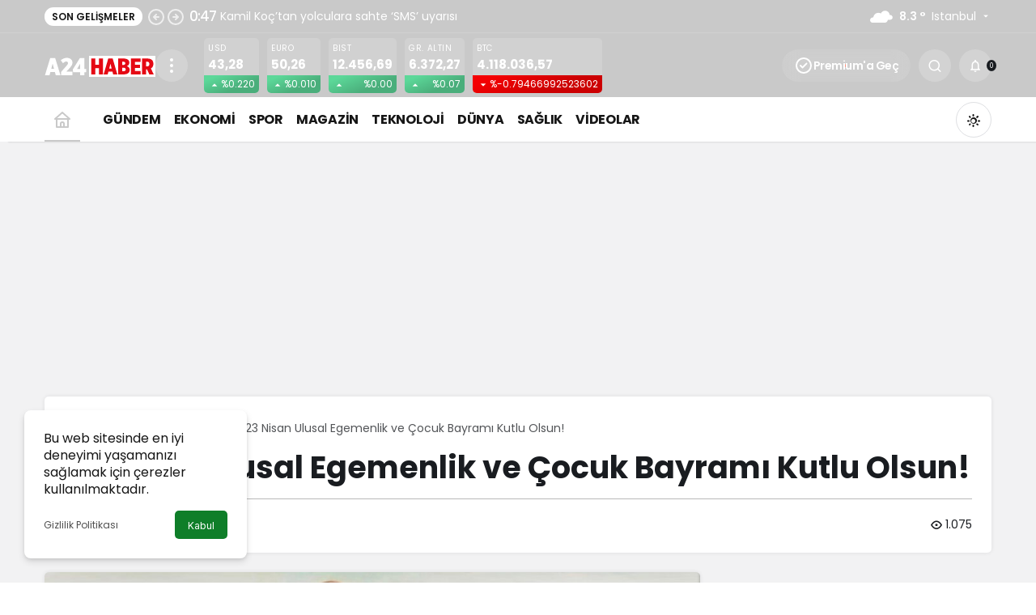

--- FILE ---
content_type: text/html; charset=UTF-8
request_url: https://a24haber.com/23-nisan-ulusal-egemenlik-ve-cocuk-bayrami-kutlu-olsun/
body_size: 27125
content:
<!doctype html>
<html lang="tr" prefix="og: http://ogp.me/ns#" class="light-mode" prefix="og: https://ogp.me/ns#">
<head>
	<meta charset="UTF-8">
	<meta http-equiv="X-UA-Compatible" content="IE=edge">
	<meta name="viewport" content="width=device-width, initial-scale=1, minimum-scale=1">
	<link rel="profile" href="https://gmpg.org/xfn/11">
	<link rel='preload' as='style' href='https://a24haber.com/wp-content/themes/kanews/assets/css/theme.min.css' />
<link rel='preload' as='style' href='https://a24haber.com/wp-content/themes/kanews/assets/css/theme-single.min.css' />
<link rel='preload' as='font' href='https://a24haber.com/wp-content/themes/kanews/assets/fonts/icomoon.woff' type='font/woff' crossorigin='anonymous' />

<!-- Rank Math&#039;a Göre Arama Motoru Optimizasyonu - https://rankmath.com/ -->
<title>23 Nisan Ulusal Egemenlik ve Çocuk Bayramı Kutlu Olsun! | A24 HABER</title>
<meta name="robots" content="follow, index, max-snippet:-1, max-video-preview:-1, max-image-preview:large"/>
<link rel="canonical" href="https://a24haber.com/23-nisan-ulusal-egemenlik-ve-cocuk-bayrami-kutlu-olsun/" />
<meta property="og:locale" content="tr_TR" />
<meta property="og:type" content="article" />
<meta property="og:title" content="23 Nisan Ulusal Egemenlik ve Çocuk Bayramı Kutlu Olsun! | A24 HABER" />
<meta property="og:url" content="https://a24haber.com/23-nisan-ulusal-egemenlik-ve-cocuk-bayrami-kutlu-olsun/" />
<meta property="og:site_name" content="A24 HABER" />
<meta property="article:tag" content="23 nisan" />
<meta property="article:tag" content="atatürk" />
<meta property="article:tag" content="mustafa kemal atatürk" />
<meta property="article:tag" content="ulusal egemenlik ve çocuk bayramı" />
<meta property="article:section" content="Manşet-1" />
<meta property="og:updated_time" content="2021-04-23T03:06:57+03:00" />
<meta property="og:image" content="https://a24haber.com/wp-content/uploads/2021/04/23-nisan-ulusal-egemenlik-ve-cocuk-bayrami-ataturk-2-a24haber.jpg" />
<meta property="og:image:secure_url" content="https://a24haber.com/wp-content/uploads/2021/04/23-nisan-ulusal-egemenlik-ve-cocuk-bayrami-ataturk-2-a24haber.jpg" />
<meta property="og:image:width" content="1220" />
<meta property="og:image:height" content="470" />
<meta property="og:image:alt" content="23 Nisan Ulusal Egemenlik ve Çocuk Bayramı Kutlu Olsun!" />
<meta property="og:image:type" content="image/jpeg" />
<meta property="article:published_time" content="2021-04-23T03:06:55+03:00" />
<meta property="article:modified_time" content="2021-04-23T03:06:57+03:00" />
<meta name="twitter:card" content="summary_large_image" />
<meta name="twitter:title" content="23 Nisan Ulusal Egemenlik ve Çocuk Bayramı Kutlu Olsun! | A24 HABER" />
<meta name="twitter:creator" content="@a24haber" />
<meta name="twitter:image" content="https://a24haber.com/wp-content/uploads/2021/04/23-nisan-ulusal-egemenlik-ve-cocuk-bayrami-ataturk-2-a24haber.jpg" />
<meta name="twitter:label1" content="Yazan" />
<meta name="twitter:data1" content="Uğur Kaya" />
<meta name="twitter:label2" content="Okuma süresi" />
<meta name="twitter:data2" content="Bir dakikadan az" />
<script type="application/ld+json" class="rank-math-schema">{"@context":"https://schema.org","@graph":[{"@type":["NewsMediaOrganization","Organization"],"@id":"https://a24haber.com/#organization","name":"A24 HABER","url":"https://a24haber.com","logo":{"@type":"ImageObject","@id":"https://a24haber.com/#logo","url":"https://a24haber.com/wp-content/uploads/2021/04/a24haber-logo-1080x1080-1.jpg","contentUrl":"https://a24haber.com/wp-content/uploads/2021/04/a24haber-logo-1080x1080-1.jpg","caption":"A24 HABER","inLanguage":"tr","width":"1080","height":"1080"}},{"@type":"WebSite","@id":"https://a24haber.com/#website","url":"https://a24haber.com","name":"A24 HABER","publisher":{"@id":"https://a24haber.com/#organization"},"inLanguage":"tr"},{"@type":"ImageObject","@id":"https://a24haber.com/wp-content/uploads/2021/04/23-nisan-ulusal-egemenlik-ve-cocuk-bayrami-ataturk-2-a24haber.jpg","url":"https://a24haber.com/wp-content/uploads/2021/04/23-nisan-ulusal-egemenlik-ve-cocuk-bayrami-ataturk-2-a24haber.jpg","width":"1220","height":"470","inLanguage":"tr"},{"@type":"WebPage","@id":"https://a24haber.com/23-nisan-ulusal-egemenlik-ve-cocuk-bayrami-kutlu-olsun/#webpage","url":"https://a24haber.com/23-nisan-ulusal-egemenlik-ve-cocuk-bayrami-kutlu-olsun/","name":"23 Nisan Ulusal Egemenlik ve \u00c7ocuk Bayram\u0131 Kutlu Olsun! | A24 HABER","datePublished":"2021-04-23T03:06:55+03:00","dateModified":"2021-04-23T03:06:57+03:00","isPartOf":{"@id":"https://a24haber.com/#website"},"primaryImageOfPage":{"@id":"https://a24haber.com/wp-content/uploads/2021/04/23-nisan-ulusal-egemenlik-ve-cocuk-bayrami-ataturk-2-a24haber.jpg"},"inLanguage":"tr"},{"@type":"Person","@id":"https://a24haber.com/author/admin/","name":"U\u011fur Kaya","url":"https://a24haber.com/author/admin/","image":{"@type":"ImageObject","@id":"https://secure.gravatar.com/avatar/76b930b9ccdfb43e60cc4b8322b59289b80632b66774564ae02f985ae5e7a812?s=96&amp;d=mm&amp;r=g","url":"https://secure.gravatar.com/avatar/76b930b9ccdfb43e60cc4b8322b59289b80632b66774564ae02f985ae5e7a812?s=96&amp;d=mm&amp;r=g","caption":"U\u011fur Kaya","inLanguage":"tr"},"sameAs":["https://a24haber.com","https://twitter.com/a24haber"],"worksFor":{"@id":"https://a24haber.com/#organization"}},{"@type":"NewsArticle","headline":"23 Nisan Ulusal Egemenlik ve \u00c7ocuk Bayram\u0131 Kutlu Olsun! | A24 HABER","datePublished":"2021-04-23T03:06:55+03:00","dateModified":"2021-04-23T03:06:57+03:00","articleSection":"Man\u015fet-1","author":{"@id":"https://a24haber.com/author/admin/","name":"U\u011fur Kaya"},"publisher":{"@id":"https://a24haber.com/#organization"},"name":"23 Nisan Ulusal Egemenlik ve \u00c7ocuk Bayram\u0131 Kutlu Olsun! | A24 HABER","@id":"https://a24haber.com/23-nisan-ulusal-egemenlik-ve-cocuk-bayrami-kutlu-olsun/#richSnippet","isPartOf":{"@id":"https://a24haber.com/23-nisan-ulusal-egemenlik-ve-cocuk-bayrami-kutlu-olsun/#webpage"},"image":{"@id":"https://a24haber.com/wp-content/uploads/2021/04/23-nisan-ulusal-egemenlik-ve-cocuk-bayrami-ataturk-2-a24haber.jpg"},"inLanguage":"tr","mainEntityOfPage":{"@id":"https://a24haber.com/23-nisan-ulusal-egemenlik-ve-cocuk-bayrami-kutlu-olsun/#webpage"}}]}</script>
<!-- /Rank Math WordPress SEO eklentisi -->

<link rel='dns-prefetch' href='//www.googletagmanager.com' />
<link rel='dns-prefetch' href='//s.gravatar.com' />
<link rel='dns-prefetch' href='//fonts.googleapis.com' />
<link rel='dns-prefetch' href='//fonts.gstatic.com' />
<link rel='dns-prefetch' href='//cdnjs.cloudflare.com' />
<link rel='dns-prefetch' href='//www.google-analytics.com' />
<link rel='dns-prefetch' href='//pagead2.googlesyndication.com' />
<link rel='dns-prefetch' href='//fundingchoicesmessages.google.com' />
<link rel="alternate" type="application/rss+xml" title="A24 HABER &raquo; akışı" href="https://a24haber.com/feed/" />
<link rel="alternate" type="application/rss+xml" title="A24 HABER &raquo; yorum akışı" href="https://a24haber.com/comments/feed/" />
<link rel="alternate" type="application/rss+xml" title="A24 HABER &raquo; 23 Nisan Ulusal Egemenlik ve Çocuk Bayramı Kutlu Olsun! yorum akışı" href="https://a24haber.com/23-nisan-ulusal-egemenlik-ve-cocuk-bayrami-kutlu-olsun/feed/" />
<!-- Kanews: Open Graph Meta -->
<meta name="datePublished" content="2021-04-23T03:06:55+03:00" />
<meta name="dateModified" content="2021-04-23T03:06:57+03:00" />
<meta name="url" content="https://a24haber.com/23-nisan-ulusal-egemenlik-ve-cocuk-bayrami-kutlu-olsun/" />
<meta name="articleSection" content="news" />
<meta name="articleAuthor" content="Uğur Kaya" />
<meta property="article:published_time" content="2021-04-23T03:06:55+03:00" />
<meta property="og:site_name" content="A24 HABER" />
<meta property="og:type" content="article" />
<meta property="og:url" content="https://a24haber.com/23-nisan-ulusal-egemenlik-ve-cocuk-bayrami-kutlu-olsun/" />
<meta property="og:title" content="23 Nisan Ulusal Egemenlik ve Çocuk Bayramı Kutlu Olsun! - A24 HABER" />
<meta property="twitter:title" content="23 Nisan Ulusal Egemenlik ve Çocuk Bayramı Kutlu Olsun! - A24 HABER" />
<meta name="twitter:card" content="summary_large_image" />
<meta property="og:image:width" content="1220" />
<meta property="og:image:height" content="470" />
<meta property="og:image" content="https://a24haber.com/wp-content/uploads/2021/04/23-nisan-ulusal-egemenlik-ve-cocuk-bayrami-ataturk-2-a24haber.jpg" />
<meta property="twitter:image" content="https://a24haber.com/wp-content/uploads/2021/04/23-nisan-ulusal-egemenlik-ve-cocuk-bayrami-ataturk-2-a24haber.jpg" />
<!-- /Kanews: Open Graph Meta -->
<style id='wp-img-auto-sizes-contain-inline-css'>
img:is([sizes=auto i],[sizes^="auto," i]){contain-intrinsic-size:3000px 1500px}
/*# sourceURL=wp-img-auto-sizes-contain-inline-css */
</style>
<link rel='stylesheet' id='gn-frontend-gnfollow-style-css' href='https://a24haber.com/wp-content/plugins/gn-publisher/assets/css/gn-frontend-gnfollow.min.css' media='all' />
<style id='woocommerce-inline-inline-css'>
.woocommerce form .form-row .required { visibility: visible; }
/*# sourceURL=woocommerce-inline-inline-css */
</style>
<link rel='stylesheet' id='wp-components-css' href='https://a24haber.com/wp-includes/css/dist/components/style.min.css' media='all' />
<link rel='stylesheet' id='godaddy-styles-css' href='https://a24haber.com/wp-content/plugins/coblocks/includes/Dependencies/GoDaddy/Styles/build/latest.css' media='all' />
<link rel='stylesheet' id='kanews-theme-css' href='https://a24haber.com/wp-content/themes/kanews/assets/css/theme.min.css' media='all' />
<style id='kanews-theme-inline-css'>
body{font-family:"Poppins", sans-serif !important}@media (min-width:992px){.kanews-post-headline{}}.kanews-category-45.kanews-category{--kan-theme-color:#e50914 !important}.kanews-category-46.kanews-category{--kan-theme-color:#e50914 !important}.kanews-category-17.kanews-category{--kan-theme-color:#2669ef !important}.kanews-category-47.kanews-category{--kan-theme-color:#e50914 !important}.kanews-category-418.kanews-category{--kan-theme-color:#c9c9c9 !important}.kanews-category-420.kanews-category{--kan-theme-color:#c9c9c9 !important}.kanews-category-19.kanews-category{--kan-theme-color:#e50914 !important}.kanews-category-21.kanews-category{--kan-theme-color:#37ad35 !important}.kanews-category-419.kanews-category{--kan-theme-color:#c9c9c9 !important}.kanews-category-49.kanews-category{--kan-theme-color:#e50914 !important}:root{--wp--preset--color--primary:#c9c9c9;--kan-theme-color:#c9c9c9}
/*# sourceURL=kanews-theme-inline-css */
</style>
<link rel='stylesheet' id='kanews-theme-single-css' href='https://a24haber.com/wp-content/themes/kanews/assets/css/theme-single.min.css' media='all' />
<style id='kanews-theme-single-inline-css'>
@media (min-width:992px){.kanews-article-title{}}@media (min-width:992px){.kanews-article-title+p{}}@media (min-width:992px){.kanews-article-meta{}}@media (min-width:992px){.kanews-article-content li, .kanews-article-content p, .kanews-article-content{}}
/*# sourceURL=kanews-theme-single-inline-css */
</style>
<link rel='stylesheet' id='kanews-dark-theme-css' href='https://a24haber.com/wp-content/themes/kanews/assets/css/dark.min.css' media='all' />
<script src="https://a24haber.com/wp-includes/js/jquery/jquery.min.js" id="jquery-core-js"></script>
<script src="https://a24haber.com/wp-includes/js/jquery/jquery-migrate.min.js" id="jquery-migrate-js"></script>

<!-- Site Kit tarafından eklenen Google etiketi (gtag.js) snippet&#039;i -->
<!-- Google Analytics snippet added by Site Kit -->
<script src="https://www.googletagmanager.com/gtag/js?id=GT-5M8S7N8" id="google_gtagjs-js" async></script>
<script id="google_gtagjs-js-after">
window.dataLayer = window.dataLayer || [];function gtag(){dataLayer.push(arguments);}
gtag("set","linker",{"domains":["a24haber.com"]});
gtag("js", new Date());
gtag("set", "developer_id.dZTNiMT", true);
gtag("config", "GT-5M8S7N8");
//# sourceURL=google_gtagjs-js-after
</script>
<link rel="https://api.w.org/" href="https://a24haber.com/wp-json/" /><link rel="alternate" title="JSON" type="application/json" href="https://a24haber.com/wp-json/wp/v2/posts/3399" /><link rel='shortlink' href='https://a24haber.com/?p=3399' />
<meta name="generator" content="Site Kit by Google 1.170.0" />  <script src="https://cdn.onesignal.com/sdks/web/v16/OneSignalSDK.page.js" defer></script>
  <script>
          window.OneSignalDeferred = window.OneSignalDeferred || [];
          OneSignalDeferred.push(async function(OneSignal) {
            await OneSignal.init({
              appId: "<br />
<b>Warning</b>:  Undefined array key "app_id" in <b>/home/mfvnedf0zjov/public_html/wp-content/plugins/onesignal-free-web-push-notifications/v3/onesignal-init.php</b> on line <b>20</b><br />
",
              serviceWorkerOverrideForTypical: true,
              path: "https://a24haber.com/wp-content/plugins/onesignal-free-web-push-notifications/sdk_files/",
              serviceWorkerParam: { scope: "/wp-content/plugins/onesignal-free-web-push-notifications/sdk_files/push/onesignal/" },
              serviceWorkerPath: "OneSignalSDKWorker.js",
            });
          });

          // Unregister the legacy OneSignal service worker to prevent scope conflicts
          if (navigator.serviceWorker) {
            navigator.serviceWorker.getRegistrations().then((registrations) => {
              // Iterate through all registered service workers
              registrations.forEach((registration) => {
                // Check the script URL to identify the specific service worker
                if (registration.active && registration.active.scriptURL.includes('OneSignalSDKWorker.js.php')) {
                  // Unregister the service worker
                  registration.unregister().then((success) => {
                    if (success) {
                      console.log('OneSignalSW: Successfully unregistered:', registration.active.scriptURL);
                    } else {
                      console.log('OneSignalSW: Failed to unregister:', registration.active.scriptURL);
                    }
                  });
                }
              });
            }).catch((error) => {
              console.error('Error fetching service worker registrations:', error);
            });
        }
        </script>
<script data-ad-client="ca-pub-8793168009323339" async src="https://pagead2.googlesyndication.com/pagead/js/adsbygoogle.js"></script><!-- Kanews: Schema Meta -->
<script id="kanews-theme-schema" type="application/ld+json">
{"@context": "https://schema.org","@graph": [{"@type":"Organization","@id":"https:\/\/a24haber.com\/#organization","url":"https:\/\/a24haber.com\/","name":"A24 HABER","logo":{"@type":"ImageObject","url":"https:\/\/a24haber.com\/wp-content\/uploads\/2021\/04\/a24haber-header-logo-v5-137x35-1.png","width":"137","height":"35"}},{"@type":"ImageObject","@id":"https:\/\/a24haber.com\/23-nisan-ulusal-egemenlik-ve-cocuk-bayrami-kutlu-olsun\/#primaryImage","url":"https:\/\/a24haber.com\/wp-content\/uploads\/2021\/04\/23-nisan-ulusal-egemenlik-ve-cocuk-bayrami-ataturk-2-a24haber.jpg","width":1220,"height":470,"inLanguage":"tr"},{"@type":"WebSite","@id":"https:\/\/a24haber.com\/#website","url":"https:\/\/a24haber.com","name":"A24 HABER","description":"Haberler, Son Dakika Haberleri","publisher":{"@id":"https:\/\/a24haber.com\/#organization"},"inLanguage":"tr","potentialAction":{"@type":"SearchAction","target":"https:\/\/a24haber.com\/?s={search_term_string}","query-input":"required name=search_term_string"}},{"@type":"WebPage","@id":"https:\/\/a24haber.com\/23-nisan-ulusal-egemenlik-ve-cocuk-bayrami-kutlu-olsun\/#webpage","url":"https:\/\/a24haber.com\/23-nisan-ulusal-egemenlik-ve-cocuk-bayrami-kutlu-olsun\/","inLanguage":"tr","name":"23 Nisan Ulusal Egemenlik ve \u00c7ocuk Bayram\u0131 Kutlu Olsun! - A24 HABER","isPartOf":{"@id":"https:\/\/a24haber.com\/#website"},"primaryImageOfPage":{"@id":"https:\/\/a24haber.com\/23-nisan-ulusal-egemenlik-ve-cocuk-bayrami-kutlu-olsun\/#primaryImage"}},{"@id":"#post-3399","@type":"NewsArticle","headline":"23 Nisan Ulusal Egemenlik ve \u00c7ocuk Bayram\u0131 Kutlu Olsun! - A24 HABER","url":"https:\/\/a24haber.com\/23-nisan-ulusal-egemenlik-ve-cocuk-bayrami-kutlu-olsun\/","isPartOf":{"@id":"https:\/\/a24haber.com\/23-nisan-ulusal-egemenlik-ve-cocuk-bayrami-kutlu-olsun\/#webpage"},"inLanguage":"tr","author":{"@type":"Person","name":"U\u011fur Kaya","url":"https:\/\/a24haber.com\/author\/"},"keywords":["23 nisan","atat\u00fcrk","mustafa kemal atat\u00fcrk","ulusal egemenlik ve \u00e7ocuk bayram\u0131"],"articleSection":"Man\u015fet-1","datePublished":"2021-04-23T03:06:55+03:00","dateModified":"2021-04-23T03:06:57+03:00","publisher":{"@id":"https:\/\/a24haber.com\/#organization"},"image":{"@id":"https:\/\/a24haber.com\/23-nisan-ulusal-egemenlik-ve-cocuk-bayrami-kutlu-olsun\/#primaryImage"},"mainEntityOfPage":{"@id":"https:\/\/a24haber.com\/23-nisan-ulusal-egemenlik-ve-cocuk-bayrami-kutlu-olsun\/#webpage"}}]}
</script>
<!-- /Kanews: Schema Meta -->
<script async src="https://pagead2.googlesyndication.com/pagead/js/adsbygoogle.js?client=ca-pub-8793168009323339"
     crossorigin="anonymous"></script>	<noscript><style>.woocommerce-product-gallery{ opacity: 1 !important; }</style></noscript>
	
<!-- Site Kit tarafından eklenen Google AdSense meta etiketleri -->
<meta name="google-adsense-platform-account" content="ca-host-pub-2644536267352236">
<meta name="google-adsense-platform-domain" content="sitekit.withgoogle.com">
<!-- Site Kit tarafından eklenen Google AdSense meta etiketlerine son verin -->
<link rel="amphtml" href="https://a24haber.com/23-nisan-ulusal-egemenlik-ve-cocuk-bayrami-kutlu-olsun/?amp=1"><!-- Kanews: Breadcrumb Schema Meta -->
<script id="kanews-schema-breadcrumb" type="application/ld+json">
{"@context":"http:\/\/schema.org","@type":"BreadcrumbList","id":"https:\/\/a24haber.com\/23-nisan-ulusal-egemenlik-ve-cocuk-bayrami-kutlu-olsun#breadcrumb","itemListElement":[{"@type":"ListItem","position":1,"item":{"@id":"https:\/\/a24haber.com","name":"Haberler"}},{"@type":"ListItem","position":2,"item":{"@id":"https:\/\/a24haber.com\/category\/manset1\/","name":"Man\u015fet-1"}},{"@type":"ListItem","position":3,"item":{"@id":"https:\/\/a24haber.com\/23-nisan-ulusal-egemenlik-ve-cocuk-bayrami-kutlu-olsun\/","name":"23 Nisan Ulusal Egemenlik ve \u00c7ocuk Bayram\u0131 Kutlu Olsun!"}}]}
</script>
<!-- /Kanews: Breadcrumb Schema Meta -->

<!-- Google AdSense snippet added by Site Kit -->
<script async src="https://pagead2.googlesyndication.com/pagead/js/adsbygoogle.js?client=ca-pub-8793168009323339&amp;host=ca-host-pub-2644536267352236" crossorigin="anonymous"></script>

<!-- End Google AdSense snippet added by Site Kit -->

<!-- Google AdSense Reklam Engelleme İptal snippet&#039;i Site Kit tarafından eklendi -->
<script async src="https://fundingchoicesmessages.google.com/i/pub-8793168009323339?ers=1"></script><script>(function() {function signalGooglefcPresent() {if (!window.frames['googlefcPresent']) {if (document.body) {const iframe = document.createElement('iframe'); iframe.style = 'width: 0; height: 0; border: none; z-index: -1000; left: -1000px; top: -1000px;'; iframe.style.display = 'none'; iframe.name = 'googlefcPresent'; document.body.appendChild(iframe);} else {setTimeout(signalGooglefcPresent, 0);}}}signalGooglefcPresent();})();</script>
<!-- Site Kit tarafından eklenen Google AdSense Reklam Engelleme İptal snippet&#039;ini sonlandır -->

<!-- Google AdSense Reklam Engelleme İptal Hata Koruması snippet&#039;i Site Kit tarafından eklendi -->
<script>(function(){'use strict';function aa(a){var b=0;return function(){return b<a.length?{done:!1,value:a[b++]}:{done:!0}}}var ba=typeof Object.defineProperties=="function"?Object.defineProperty:function(a,b,c){if(a==Array.prototype||a==Object.prototype)return a;a[b]=c.value;return a};
function ca(a){a=["object"==typeof globalThis&&globalThis,a,"object"==typeof window&&window,"object"==typeof self&&self,"object"==typeof global&&global];for(var b=0;b<a.length;++b){var c=a[b];if(c&&c.Math==Math)return c}throw Error("Cannot find global object");}var da=ca(this);function l(a,b){if(b)a:{var c=da;a=a.split(".");for(var d=0;d<a.length-1;d++){var e=a[d];if(!(e in c))break a;c=c[e]}a=a[a.length-1];d=c[a];b=b(d);b!=d&&b!=null&&ba(c,a,{configurable:!0,writable:!0,value:b})}}
function ea(a){return a.raw=a}function n(a){var b=typeof Symbol!="undefined"&&Symbol.iterator&&a[Symbol.iterator];if(b)return b.call(a);if(typeof a.length=="number")return{next:aa(a)};throw Error(String(a)+" is not an iterable or ArrayLike");}function fa(a){for(var b,c=[];!(b=a.next()).done;)c.push(b.value);return c}var ha=typeof Object.create=="function"?Object.create:function(a){function b(){}b.prototype=a;return new b},p;
if(typeof Object.setPrototypeOf=="function")p=Object.setPrototypeOf;else{var q;a:{var ja={a:!0},ka={};try{ka.__proto__=ja;q=ka.a;break a}catch(a){}q=!1}p=q?function(a,b){a.__proto__=b;if(a.__proto__!==b)throw new TypeError(a+" is not extensible");return a}:null}var la=p;
function t(a,b){a.prototype=ha(b.prototype);a.prototype.constructor=a;if(la)la(a,b);else for(var c in b)if(c!="prototype")if(Object.defineProperties){var d=Object.getOwnPropertyDescriptor(b,c);d&&Object.defineProperty(a,c,d)}else a[c]=b[c];a.A=b.prototype}function ma(){for(var a=Number(this),b=[],c=a;c<arguments.length;c++)b[c-a]=arguments[c];return b}l("Object.is",function(a){return a?a:function(b,c){return b===c?b!==0||1/b===1/c:b!==b&&c!==c}});
l("Array.prototype.includes",function(a){return a?a:function(b,c){var d=this;d instanceof String&&(d=String(d));var e=d.length;c=c||0;for(c<0&&(c=Math.max(c+e,0));c<e;c++){var f=d[c];if(f===b||Object.is(f,b))return!0}return!1}});
l("String.prototype.includes",function(a){return a?a:function(b,c){if(this==null)throw new TypeError("The 'this' value for String.prototype.includes must not be null or undefined");if(b instanceof RegExp)throw new TypeError("First argument to String.prototype.includes must not be a regular expression");return this.indexOf(b,c||0)!==-1}});l("Number.MAX_SAFE_INTEGER",function(){return 9007199254740991});
l("Number.isFinite",function(a){return a?a:function(b){return typeof b!=="number"?!1:!isNaN(b)&&b!==Infinity&&b!==-Infinity}});l("Number.isInteger",function(a){return a?a:function(b){return Number.isFinite(b)?b===Math.floor(b):!1}});l("Number.isSafeInteger",function(a){return a?a:function(b){return Number.isInteger(b)&&Math.abs(b)<=Number.MAX_SAFE_INTEGER}});
l("Math.trunc",function(a){return a?a:function(b){b=Number(b);if(isNaN(b)||b===Infinity||b===-Infinity||b===0)return b;var c=Math.floor(Math.abs(b));return b<0?-c:c}});/*

 Copyright The Closure Library Authors.
 SPDX-License-Identifier: Apache-2.0
*/
var u=this||self;function v(a,b){a:{var c=["CLOSURE_FLAGS"];for(var d=u,e=0;e<c.length;e++)if(d=d[c[e]],d==null){c=null;break a}c=d}a=c&&c[a];return a!=null?a:b}function w(a){return a};function na(a){u.setTimeout(function(){throw a;},0)};var oa=v(610401301,!1),pa=v(188588736,!0),qa=v(645172343,v(1,!0));var x,ra=u.navigator;x=ra?ra.userAgentData||null:null;function z(a){return oa?x?x.brands.some(function(b){return(b=b.brand)&&b.indexOf(a)!=-1}):!1:!1}function A(a){var b;a:{if(b=u.navigator)if(b=b.userAgent)break a;b=""}return b.indexOf(a)!=-1};function B(){return oa?!!x&&x.brands.length>0:!1}function C(){return B()?z("Chromium"):(A("Chrome")||A("CriOS"))&&!(B()?0:A("Edge"))||A("Silk")};var sa=B()?!1:A("Trident")||A("MSIE");!A("Android")||C();C();A("Safari")&&(C()||(B()?0:A("Coast"))||(B()?0:A("Opera"))||(B()?0:A("Edge"))||(B()?z("Microsoft Edge"):A("Edg/"))||B()&&z("Opera"));var ta={},D=null;var ua=typeof Uint8Array!=="undefined",va=!sa&&typeof btoa==="function";var wa;function E(){return typeof BigInt==="function"};var F=typeof Symbol==="function"&&typeof Symbol()==="symbol";function xa(a){return typeof Symbol==="function"&&typeof Symbol()==="symbol"?Symbol():a}var G=xa(),ya=xa("2ex");var za=F?function(a,b){a[G]|=b}:function(a,b){a.g!==void 0?a.g|=b:Object.defineProperties(a,{g:{value:b,configurable:!0,writable:!0,enumerable:!1}})},H=F?function(a){return a[G]|0}:function(a){return a.g|0},I=F?function(a){return a[G]}:function(a){return a.g},J=F?function(a,b){a[G]=b}:function(a,b){a.g!==void 0?a.g=b:Object.defineProperties(a,{g:{value:b,configurable:!0,writable:!0,enumerable:!1}})};function Aa(a,b){J(b,(a|0)&-14591)}function Ba(a,b){J(b,(a|34)&-14557)};var K={},Ca={};function Da(a){return!(!a||typeof a!=="object"||a.g!==Ca)}function Ea(a){return a!==null&&typeof a==="object"&&!Array.isArray(a)&&a.constructor===Object}function L(a,b,c){if(!Array.isArray(a)||a.length)return!1;var d=H(a);if(d&1)return!0;if(!(b&&(Array.isArray(b)?b.includes(c):b.has(c))))return!1;J(a,d|1);return!0};var M=0,N=0;function Fa(a){var b=a>>>0;M=b;N=(a-b)/4294967296>>>0}function Ga(a){if(a<0){Fa(-a);var b=n(Ha(M,N));a=b.next().value;b=b.next().value;M=a>>>0;N=b>>>0}else Fa(a)}function Ia(a,b){b>>>=0;a>>>=0;if(b<=2097151)var c=""+(4294967296*b+a);else E()?c=""+(BigInt(b)<<BigInt(32)|BigInt(a)):(c=(a>>>24|b<<8)&16777215,b=b>>16&65535,a=(a&16777215)+c*6777216+b*6710656,c+=b*8147497,b*=2,a>=1E7&&(c+=a/1E7>>>0,a%=1E7),c>=1E7&&(b+=c/1E7>>>0,c%=1E7),c=b+Ja(c)+Ja(a));return c}
function Ja(a){a=String(a);return"0000000".slice(a.length)+a}function Ha(a,b){b=~b;a?a=~a+1:b+=1;return[a,b]};var Ka=/^-?([1-9][0-9]*|0)(\.[0-9]+)?$/;var O;function La(a,b){O=b;a=new a(b);O=void 0;return a}
function P(a,b,c){a==null&&(a=O);O=void 0;if(a==null){var d=96;c?(a=[c],d|=512):a=[];b&&(d=d&-16760833|(b&1023)<<14)}else{if(!Array.isArray(a))throw Error("narr");d=H(a);if(d&2048)throw Error("farr");if(d&64)return a;d|=64;if(c&&(d|=512,c!==a[0]))throw Error("mid");a:{c=a;var e=c.length;if(e){var f=e-1;if(Ea(c[f])){d|=256;b=f-(+!!(d&512)-1);if(b>=1024)throw Error("pvtlmt");d=d&-16760833|(b&1023)<<14;break a}}if(b){b=Math.max(b,e-(+!!(d&512)-1));if(b>1024)throw Error("spvt");d=d&-16760833|(b&1023)<<
14}}}J(a,d);return a};function Ma(a){switch(typeof a){case "number":return isFinite(a)?a:String(a);case "boolean":return a?1:0;case "object":if(a)if(Array.isArray(a)){if(L(a,void 0,0))return}else if(ua&&a!=null&&a instanceof Uint8Array){if(va){for(var b="",c=0,d=a.length-10240;c<d;)b+=String.fromCharCode.apply(null,a.subarray(c,c+=10240));b+=String.fromCharCode.apply(null,c?a.subarray(c):a);a=btoa(b)}else{b===void 0&&(b=0);if(!D){D={};c="ABCDEFGHIJKLMNOPQRSTUVWXYZabcdefghijklmnopqrstuvwxyz0123456789".split("");d=["+/=",
"+/","-_=","-_.","-_"];for(var e=0;e<5;e++){var f=c.concat(d[e].split(""));ta[e]=f;for(var g=0;g<f.length;g++){var h=f[g];D[h]===void 0&&(D[h]=g)}}}b=ta[b];c=Array(Math.floor(a.length/3));d=b[64]||"";for(e=f=0;f<a.length-2;f+=3){var k=a[f],m=a[f+1];h=a[f+2];g=b[k>>2];k=b[(k&3)<<4|m>>4];m=b[(m&15)<<2|h>>6];h=b[h&63];c[e++]=g+k+m+h}g=0;h=d;switch(a.length-f){case 2:g=a[f+1],h=b[(g&15)<<2]||d;case 1:a=a[f],c[e]=b[a>>2]+b[(a&3)<<4|g>>4]+h+d}a=c.join("")}return a}}return a};function Na(a,b,c){a=Array.prototype.slice.call(a);var d=a.length,e=b&256?a[d-1]:void 0;d+=e?-1:0;for(b=b&512?1:0;b<d;b++)a[b]=c(a[b]);if(e){b=a[b]={};for(var f in e)Object.prototype.hasOwnProperty.call(e,f)&&(b[f]=c(e[f]))}return a}function Oa(a,b,c,d,e){if(a!=null){if(Array.isArray(a))a=L(a,void 0,0)?void 0:e&&H(a)&2?a:Pa(a,b,c,d!==void 0,e);else if(Ea(a)){var f={},g;for(g in a)Object.prototype.hasOwnProperty.call(a,g)&&(f[g]=Oa(a[g],b,c,d,e));a=f}else a=b(a,d);return a}}
function Pa(a,b,c,d,e){var f=d||c?H(a):0;d=d?!!(f&32):void 0;a=Array.prototype.slice.call(a);for(var g=0;g<a.length;g++)a[g]=Oa(a[g],b,c,d,e);c&&c(f,a);return a}function Qa(a){return a.s===K?a.toJSON():Ma(a)};function Ra(a,b,c){c=c===void 0?Ba:c;if(a!=null){if(ua&&a instanceof Uint8Array)return b?a:new Uint8Array(a);if(Array.isArray(a)){var d=H(a);if(d&2)return a;b&&(b=d===0||!!(d&32)&&!(d&64||!(d&16)));return b?(J(a,(d|34)&-12293),a):Pa(a,Ra,d&4?Ba:c,!0,!0)}a.s===K&&(c=a.h,d=I(c),a=d&2?a:La(a.constructor,Sa(c,d,!0)));return a}}function Sa(a,b,c){var d=c||b&2?Ba:Aa,e=!!(b&32);a=Na(a,b,function(f){return Ra(f,e,d)});za(a,32|(c?2:0));return a};function Ta(a,b){a=a.h;return Ua(a,I(a),b)}function Va(a,b,c,d){b=d+(+!!(b&512)-1);if(!(b<0||b>=a.length||b>=c))return a[b]}
function Ua(a,b,c,d){if(c===-1)return null;var e=b>>14&1023||536870912;if(c>=e){if(b&256)return a[a.length-1][c]}else{var f=a.length;if(d&&b&256&&(d=a[f-1][c],d!=null)){if(Va(a,b,e,c)&&ya!=null){var g;a=(g=wa)!=null?g:wa={};g=a[ya]||0;g>=4||(a[ya]=g+1,g=Error(),g.__closure__error__context__984382||(g.__closure__error__context__984382={}),g.__closure__error__context__984382.severity="incident",na(g))}return d}return Va(a,b,e,c)}}
function Wa(a,b,c,d,e){var f=b>>14&1023||536870912;if(c>=f||e&&!qa){var g=b;if(b&256)e=a[a.length-1];else{if(d==null)return;e=a[f+(+!!(b&512)-1)]={};g|=256}e[c]=d;c<f&&(a[c+(+!!(b&512)-1)]=void 0);g!==b&&J(a,g)}else a[c+(+!!(b&512)-1)]=d,b&256&&(a=a[a.length-1],c in a&&delete a[c])}
function Xa(a,b){var c=Ya;var d=d===void 0?!1:d;var e=a.h;var f=I(e),g=Ua(e,f,b,d);if(g!=null&&typeof g==="object"&&g.s===K)c=g;else if(Array.isArray(g)){var h=H(g),k=h;k===0&&(k|=f&32);k|=f&2;k!==h&&J(g,k);c=new c(g)}else c=void 0;c!==g&&c!=null&&Wa(e,f,b,c,d);e=c;if(e==null)return e;a=a.h;f=I(a);f&2||(g=e,c=g.h,h=I(c),g=h&2?La(g.constructor,Sa(c,h,!1)):g,g!==e&&(e=g,Wa(a,f,b,e,d)));return e}function Za(a,b){a=Ta(a,b);return a==null||typeof a==="string"?a:void 0}
function $a(a,b){var c=c===void 0?0:c;a=Ta(a,b);if(a!=null)if(b=typeof a,b==="number"?Number.isFinite(a):b!=="string"?0:Ka.test(a))if(typeof a==="number"){if(a=Math.trunc(a),!Number.isSafeInteger(a)){Ga(a);b=M;var d=N;if(a=d&2147483648)b=~b+1>>>0,d=~d>>>0,b==0&&(d=d+1>>>0);b=d*4294967296+(b>>>0);a=a?-b:b}}else if(b=Math.trunc(Number(a)),Number.isSafeInteger(b))a=String(b);else{if(b=a.indexOf("."),b!==-1&&(a=a.substring(0,b)),!(a[0]==="-"?a.length<20||a.length===20&&Number(a.substring(0,7))>-922337:
a.length<19||a.length===19&&Number(a.substring(0,6))<922337)){if(a.length<16)Ga(Number(a));else if(E())a=BigInt(a),M=Number(a&BigInt(4294967295))>>>0,N=Number(a>>BigInt(32)&BigInt(4294967295));else{b=+(a[0]==="-");N=M=0;d=a.length;for(var e=b,f=(d-b)%6+b;f<=d;e=f,f+=6)e=Number(a.slice(e,f)),N*=1E6,M=M*1E6+e,M>=4294967296&&(N+=Math.trunc(M/4294967296),N>>>=0,M>>>=0);b&&(b=n(Ha(M,N)),a=b.next().value,b=b.next().value,M=a,N=b)}a=M;b=N;b&2147483648?E()?a=""+(BigInt(b|0)<<BigInt(32)|BigInt(a>>>0)):(b=
n(Ha(a,b)),a=b.next().value,b=b.next().value,a="-"+Ia(a,b)):a=Ia(a,b)}}else a=void 0;return a!=null?a:c}function R(a,b){var c=c===void 0?"":c;a=Za(a,b);return a!=null?a:c};var S;function T(a,b,c){this.h=P(a,b,c)}T.prototype.toJSON=function(){return ab(this)};T.prototype.s=K;T.prototype.toString=function(){try{return S=!0,ab(this).toString()}finally{S=!1}};
function ab(a){var b=S?a.h:Pa(a.h,Qa,void 0,void 0,!1);var c=!S;var d=pa?void 0:a.constructor.v;var e=I(c?a.h:b);if(a=b.length){var f=b[a-1],g=Ea(f);g?a--:f=void 0;e=+!!(e&512)-1;var h=b;if(g){b:{var k=f;var m={};g=!1;if(k)for(var r in k)if(Object.prototype.hasOwnProperty.call(k,r))if(isNaN(+r))m[r]=k[r];else{var y=k[r];Array.isArray(y)&&(L(y,d,+r)||Da(y)&&y.size===0)&&(y=null);y==null&&(g=!0);y!=null&&(m[r]=y)}if(g){for(var Q in m)break b;m=null}else m=k}k=m==null?f!=null:m!==f}for(var ia;a>0;a--){Q=
a-1;r=h[Q];Q-=e;if(!(r==null||L(r,d,Q)||Da(r)&&r.size===0))break;ia=!0}if(h!==b||k||ia){if(!c)h=Array.prototype.slice.call(h,0,a);else if(ia||k||m)h.length=a;m&&h.push(m)}b=h}return b};function bb(a){return function(b){if(b==null||b=="")b=new a;else{b=JSON.parse(b);if(!Array.isArray(b))throw Error("dnarr");za(b,32);b=La(a,b)}return b}};function cb(a){this.h=P(a)}t(cb,T);var db=bb(cb);var U;function V(a){this.g=a}V.prototype.toString=function(){return this.g+""};var eb={};function fb(a){if(U===void 0){var b=null;var c=u.trustedTypes;if(c&&c.createPolicy){try{b=c.createPolicy("goog#html",{createHTML:w,createScript:w,createScriptURL:w})}catch(d){u.console&&u.console.error(d.message)}U=b}else U=b}a=(b=U)?b.createScriptURL(a):a;return new V(a,eb)};/*

 SPDX-License-Identifier: Apache-2.0
*/
function gb(a){var b=ma.apply(1,arguments);if(b.length===0)return fb(a[0]);for(var c=a[0],d=0;d<b.length;d++)c+=encodeURIComponent(b[d])+a[d+1];return fb(c)};function hb(a,b){a.src=b instanceof V&&b.constructor===V?b.g:"type_error:TrustedResourceUrl";var c,d;(c=(b=(d=(c=(a.ownerDocument&&a.ownerDocument.defaultView||window).document).querySelector)==null?void 0:d.call(c,"script[nonce]"))?b.nonce||b.getAttribute("nonce")||"":"")&&a.setAttribute("nonce",c)};function ib(){return Math.floor(Math.random()*2147483648).toString(36)+Math.abs(Math.floor(Math.random()*2147483648)^Date.now()).toString(36)};function jb(a,b){b=String(b);a.contentType==="application/xhtml+xml"&&(b=b.toLowerCase());return a.createElement(b)}function kb(a){this.g=a||u.document||document};function lb(a){a=a===void 0?document:a;return a.createElement("script")};function mb(a,b,c,d,e,f){try{var g=a.g,h=lb(g);h.async=!0;hb(h,b);g.head.appendChild(h);h.addEventListener("load",function(){e();d&&g.head.removeChild(h)});h.addEventListener("error",function(){c>0?mb(a,b,c-1,d,e,f):(d&&g.head.removeChild(h),f())})}catch(k){f()}};var nb=u.atob("aHR0cHM6Ly93d3cuZ3N0YXRpYy5jb20vaW1hZ2VzL2ljb25zL21hdGVyaWFsL3N5c3RlbS8xeC93YXJuaW5nX2FtYmVyXzI0ZHAucG5n"),ob=u.atob("WW91IGFyZSBzZWVpbmcgdGhpcyBtZXNzYWdlIGJlY2F1c2UgYWQgb3Igc2NyaXB0IGJsb2NraW5nIHNvZnR3YXJlIGlzIGludGVyZmVyaW5nIHdpdGggdGhpcyBwYWdlLg=="),pb=u.atob("RGlzYWJsZSBhbnkgYWQgb3Igc2NyaXB0IGJsb2NraW5nIHNvZnR3YXJlLCB0aGVuIHJlbG9hZCB0aGlzIHBhZ2Uu");function qb(a,b,c){this.i=a;this.u=b;this.o=c;this.g=null;this.j=[];this.m=!1;this.l=new kb(this.i)}
function rb(a){if(a.i.body&&!a.m){var b=function(){sb(a);u.setTimeout(function(){tb(a,3)},50)};mb(a.l,a.u,2,!0,function(){u[a.o]||b()},b);a.m=!0}}
function sb(a){for(var b=W(1,5),c=0;c<b;c++){var d=X(a);a.i.body.appendChild(d);a.j.push(d)}b=X(a);b.style.bottom="0";b.style.left="0";b.style.position="fixed";b.style.width=W(100,110).toString()+"%";b.style.zIndex=W(2147483544,2147483644).toString();b.style.backgroundColor=ub(249,259,242,252,219,229);b.style.boxShadow="0 0 12px #888";b.style.color=ub(0,10,0,10,0,10);b.style.display="flex";b.style.justifyContent="center";b.style.fontFamily="Roboto, Arial";c=X(a);c.style.width=W(80,85).toString()+
"%";c.style.maxWidth=W(750,775).toString()+"px";c.style.margin="24px";c.style.display="flex";c.style.alignItems="flex-start";c.style.justifyContent="center";d=jb(a.l.g,"IMG");d.className=ib();d.src=nb;d.alt="Warning icon";d.style.height="24px";d.style.width="24px";d.style.paddingRight="16px";var e=X(a),f=X(a);f.style.fontWeight="bold";f.textContent=ob;var g=X(a);g.textContent=pb;Y(a,e,f);Y(a,e,g);Y(a,c,d);Y(a,c,e);Y(a,b,c);a.g=b;a.i.body.appendChild(a.g);b=W(1,5);for(c=0;c<b;c++)d=X(a),a.i.body.appendChild(d),
a.j.push(d)}function Y(a,b,c){for(var d=W(1,5),e=0;e<d;e++){var f=X(a);b.appendChild(f)}b.appendChild(c);c=W(1,5);for(d=0;d<c;d++)e=X(a),b.appendChild(e)}function W(a,b){return Math.floor(a+Math.random()*(b-a))}function ub(a,b,c,d,e,f){return"rgb("+W(Math.max(a,0),Math.min(b,255)).toString()+","+W(Math.max(c,0),Math.min(d,255)).toString()+","+W(Math.max(e,0),Math.min(f,255)).toString()+")"}function X(a){a=jb(a.l.g,"DIV");a.className=ib();return a}
function tb(a,b){b<=0||a.g!=null&&a.g.offsetHeight!==0&&a.g.offsetWidth!==0||(vb(a),sb(a),u.setTimeout(function(){tb(a,b-1)},50))}function vb(a){for(var b=n(a.j),c=b.next();!c.done;c=b.next())(c=c.value)&&c.parentNode&&c.parentNode.removeChild(c);a.j=[];(b=a.g)&&b.parentNode&&b.parentNode.removeChild(b);a.g=null};function wb(a,b,c,d,e){function f(k){document.body?g(document.body):k>0?u.setTimeout(function(){f(k-1)},e):b()}function g(k){k.appendChild(h);u.setTimeout(function(){h?(h.offsetHeight!==0&&h.offsetWidth!==0?b():a(),h.parentNode&&h.parentNode.removeChild(h)):a()},d)}var h=xb(c);f(3)}function xb(a){var b=document.createElement("div");b.className=a;b.style.width="1px";b.style.height="1px";b.style.position="absolute";b.style.left="-10000px";b.style.top="-10000px";b.style.zIndex="-10000";return b};function Ya(a){this.h=P(a)}t(Ya,T);function yb(a){this.h=P(a)}t(yb,T);var zb=bb(yb);function Ab(a){if(!a)return null;a=Za(a,4);var b;a===null||a===void 0?b=null:b=fb(a);return b};var Bb=ea([""]),Cb=ea([""]);function Db(a,b){this.m=a;this.o=new kb(a.document);this.g=b;this.j=R(this.g,1);this.u=Ab(Xa(this.g,2))||gb(Bb);this.i=!1;b=Ab(Xa(this.g,13))||gb(Cb);this.l=new qb(a.document,b,R(this.g,12))}Db.prototype.start=function(){Eb(this)};
function Eb(a){Fb(a);mb(a.o,a.u,3,!1,function(){a:{var b=a.j;var c=u.btoa(b);if(c=u[c]){try{var d=db(u.atob(c))}catch(e){b=!1;break a}b=b===Za(d,1)}else b=!1}b?Z(a,R(a.g,14)):(Z(a,R(a.g,8)),rb(a.l))},function(){wb(function(){Z(a,R(a.g,7));rb(a.l)},function(){return Z(a,R(a.g,6))},R(a.g,9),$a(a.g,10),$a(a.g,11))})}function Z(a,b){a.i||(a.i=!0,a=new a.m.XMLHttpRequest,a.open("GET",b,!0),a.send())}function Fb(a){var b=u.btoa(a.j);a.m[b]&&Z(a,R(a.g,5))};(function(a,b){u[a]=function(){var c=ma.apply(0,arguments);u[a]=function(){};b.call.apply(b,[null].concat(c instanceof Array?c:fa(n(c))))}})("__h82AlnkH6D91__",function(a){typeof window.atob==="function"&&(new Db(window,zb(window.atob(a)))).start()});}).call(this);

window.__h82AlnkH6D91__("[base64]/[base64]/[base64]/[base64]");</script>
<!-- Site Kit tarafından eklenen Google AdSense Reklam Engelleme İptal Hata Koruması snippet&#039;ini sonlandır -->
<link rel="icon" href="https://a24haber.com/wp-content/uploads/2021/04/cropped-FHCFHGH-32x32.png" sizes="32x32" />
<link rel="icon" href="https://a24haber.com/wp-content/uploads/2021/04/cropped-FHCFHGH-192x192.png" sizes="192x192" />
<link rel="apple-touch-icon" href="https://a24haber.com/wp-content/uploads/2021/04/cropped-FHCFHGH-180x180.png" />
<meta name="msapplication-TileImage" content="https://a24haber.com/wp-content/uploads/2021/04/cropped-FHCFHGH-270x270.png" />
		<style id="wp-custom-css">
			.site-main-inner>.d-flex>.google-auto-placed {
	display: none
}
#header .google-auto-placed {
display: none !important
}		</style>
		<meta name="theme-color" content="#c9c9c9" />
			<meta name="msapplication-navbutton-color" content="#c9c9c9" />
			<meta name="apple-mobile-web-app-status-bar-style" content="#c9c9c9" /><link rel='stylesheet' id='wc-blocks-style-css' href='https://a24haber.com/wp-content/plugins/woocommerce/assets/client/blocks/wc-blocks.css' media='all' />
<style id='global-styles-inline-css'>
:root{--wp--preset--aspect-ratio--square: 1;--wp--preset--aspect-ratio--4-3: 4/3;--wp--preset--aspect-ratio--3-4: 3/4;--wp--preset--aspect-ratio--3-2: 3/2;--wp--preset--aspect-ratio--2-3: 2/3;--wp--preset--aspect-ratio--16-9: 16/9;--wp--preset--aspect-ratio--9-16: 9/16;--wp--preset--color--black: #000000;--wp--preset--color--cyan-bluish-gray: #abb8c3;--wp--preset--color--white: #ffffff;--wp--preset--color--pale-pink: #f78da7;--wp--preset--color--vivid-red: #cf2e2e;--wp--preset--color--luminous-vivid-orange: #ff6900;--wp--preset--color--luminous-vivid-amber: #fcb900;--wp--preset--color--light-green-cyan: #7bdcb5;--wp--preset--color--vivid-green-cyan: #00d084;--wp--preset--color--pale-cyan-blue: #8ed1fc;--wp--preset--color--vivid-cyan-blue: #0693e3;--wp--preset--color--vivid-purple: #9b51e0;--wp--preset--gradient--vivid-cyan-blue-to-vivid-purple: linear-gradient(135deg,rgb(6,147,227) 0%,rgb(155,81,224) 100%);--wp--preset--gradient--light-green-cyan-to-vivid-green-cyan: linear-gradient(135deg,rgb(122,220,180) 0%,rgb(0,208,130) 100%);--wp--preset--gradient--luminous-vivid-amber-to-luminous-vivid-orange: linear-gradient(135deg,rgb(252,185,0) 0%,rgb(255,105,0) 100%);--wp--preset--gradient--luminous-vivid-orange-to-vivid-red: linear-gradient(135deg,rgb(255,105,0) 0%,rgb(207,46,46) 100%);--wp--preset--gradient--very-light-gray-to-cyan-bluish-gray: linear-gradient(135deg,rgb(238,238,238) 0%,rgb(169,184,195) 100%);--wp--preset--gradient--cool-to-warm-spectrum: linear-gradient(135deg,rgb(74,234,220) 0%,rgb(151,120,209) 20%,rgb(207,42,186) 40%,rgb(238,44,130) 60%,rgb(251,105,98) 80%,rgb(254,248,76) 100%);--wp--preset--gradient--blush-light-purple: linear-gradient(135deg,rgb(255,206,236) 0%,rgb(152,150,240) 100%);--wp--preset--gradient--blush-bordeaux: linear-gradient(135deg,rgb(254,205,165) 0%,rgb(254,45,45) 50%,rgb(107,0,62) 100%);--wp--preset--gradient--luminous-dusk: linear-gradient(135deg,rgb(255,203,112) 0%,rgb(199,81,192) 50%,rgb(65,88,208) 100%);--wp--preset--gradient--pale-ocean: linear-gradient(135deg,rgb(255,245,203) 0%,rgb(182,227,212) 50%,rgb(51,167,181) 100%);--wp--preset--gradient--electric-grass: linear-gradient(135deg,rgb(202,248,128) 0%,rgb(113,206,126) 100%);--wp--preset--gradient--midnight: linear-gradient(135deg,rgb(2,3,129) 0%,rgb(40,116,252) 100%);--wp--preset--font-size--small: 13px;--wp--preset--font-size--medium: 20px;--wp--preset--font-size--large: 36px;--wp--preset--font-size--x-large: 42px;--wp--preset--spacing--20: 0.44rem;--wp--preset--spacing--30: 0.67rem;--wp--preset--spacing--40: 1rem;--wp--preset--spacing--50: 1.5rem;--wp--preset--spacing--60: 2.25rem;--wp--preset--spacing--70: 3.38rem;--wp--preset--spacing--80: 5.06rem;--wp--preset--shadow--natural: 6px 6px 9px rgba(0, 0, 0, 0.2);--wp--preset--shadow--deep: 12px 12px 50px rgba(0, 0, 0, 0.4);--wp--preset--shadow--sharp: 6px 6px 0px rgba(0, 0, 0, 0.2);--wp--preset--shadow--outlined: 6px 6px 0px -3px rgb(255, 255, 255), 6px 6px rgb(0, 0, 0);--wp--preset--shadow--crisp: 6px 6px 0px rgb(0, 0, 0);}:where(.is-layout-flex){gap: 0.5em;}:where(.is-layout-grid){gap: 0.5em;}body .is-layout-flex{display: flex;}.is-layout-flex{flex-wrap: wrap;align-items: center;}.is-layout-flex > :is(*, div){margin: 0;}body .is-layout-grid{display: grid;}.is-layout-grid > :is(*, div){margin: 0;}:where(.wp-block-columns.is-layout-flex){gap: 2em;}:where(.wp-block-columns.is-layout-grid){gap: 2em;}:where(.wp-block-post-template.is-layout-flex){gap: 1.25em;}:where(.wp-block-post-template.is-layout-grid){gap: 1.25em;}.has-black-color{color: var(--wp--preset--color--black) !important;}.has-cyan-bluish-gray-color{color: var(--wp--preset--color--cyan-bluish-gray) !important;}.has-white-color{color: var(--wp--preset--color--white) !important;}.has-pale-pink-color{color: var(--wp--preset--color--pale-pink) !important;}.has-vivid-red-color{color: var(--wp--preset--color--vivid-red) !important;}.has-luminous-vivid-orange-color{color: var(--wp--preset--color--luminous-vivid-orange) !important;}.has-luminous-vivid-amber-color{color: var(--wp--preset--color--luminous-vivid-amber) !important;}.has-light-green-cyan-color{color: var(--wp--preset--color--light-green-cyan) !important;}.has-vivid-green-cyan-color{color: var(--wp--preset--color--vivid-green-cyan) !important;}.has-pale-cyan-blue-color{color: var(--wp--preset--color--pale-cyan-blue) !important;}.has-vivid-cyan-blue-color{color: var(--wp--preset--color--vivid-cyan-blue) !important;}.has-vivid-purple-color{color: var(--wp--preset--color--vivid-purple) !important;}.has-black-background-color{background-color: var(--wp--preset--color--black) !important;}.has-cyan-bluish-gray-background-color{background-color: var(--wp--preset--color--cyan-bluish-gray) !important;}.has-white-background-color{background-color: var(--wp--preset--color--white) !important;}.has-pale-pink-background-color{background-color: var(--wp--preset--color--pale-pink) !important;}.has-vivid-red-background-color{background-color: var(--wp--preset--color--vivid-red) !important;}.has-luminous-vivid-orange-background-color{background-color: var(--wp--preset--color--luminous-vivid-orange) !important;}.has-luminous-vivid-amber-background-color{background-color: var(--wp--preset--color--luminous-vivid-amber) !important;}.has-light-green-cyan-background-color{background-color: var(--wp--preset--color--light-green-cyan) !important;}.has-vivid-green-cyan-background-color{background-color: var(--wp--preset--color--vivid-green-cyan) !important;}.has-pale-cyan-blue-background-color{background-color: var(--wp--preset--color--pale-cyan-blue) !important;}.has-vivid-cyan-blue-background-color{background-color: var(--wp--preset--color--vivid-cyan-blue) !important;}.has-vivid-purple-background-color{background-color: var(--wp--preset--color--vivid-purple) !important;}.has-black-border-color{border-color: var(--wp--preset--color--black) !important;}.has-cyan-bluish-gray-border-color{border-color: var(--wp--preset--color--cyan-bluish-gray) !important;}.has-white-border-color{border-color: var(--wp--preset--color--white) !important;}.has-pale-pink-border-color{border-color: var(--wp--preset--color--pale-pink) !important;}.has-vivid-red-border-color{border-color: var(--wp--preset--color--vivid-red) !important;}.has-luminous-vivid-orange-border-color{border-color: var(--wp--preset--color--luminous-vivid-orange) !important;}.has-luminous-vivid-amber-border-color{border-color: var(--wp--preset--color--luminous-vivid-amber) !important;}.has-light-green-cyan-border-color{border-color: var(--wp--preset--color--light-green-cyan) !important;}.has-vivid-green-cyan-border-color{border-color: var(--wp--preset--color--vivid-green-cyan) !important;}.has-pale-cyan-blue-border-color{border-color: var(--wp--preset--color--pale-cyan-blue) !important;}.has-vivid-cyan-blue-border-color{border-color: var(--wp--preset--color--vivid-cyan-blue) !important;}.has-vivid-purple-border-color{border-color: var(--wp--preset--color--vivid-purple) !important;}.has-vivid-cyan-blue-to-vivid-purple-gradient-background{background: var(--wp--preset--gradient--vivid-cyan-blue-to-vivid-purple) !important;}.has-light-green-cyan-to-vivid-green-cyan-gradient-background{background: var(--wp--preset--gradient--light-green-cyan-to-vivid-green-cyan) !important;}.has-luminous-vivid-amber-to-luminous-vivid-orange-gradient-background{background: var(--wp--preset--gradient--luminous-vivid-amber-to-luminous-vivid-orange) !important;}.has-luminous-vivid-orange-to-vivid-red-gradient-background{background: var(--wp--preset--gradient--luminous-vivid-orange-to-vivid-red) !important;}.has-very-light-gray-to-cyan-bluish-gray-gradient-background{background: var(--wp--preset--gradient--very-light-gray-to-cyan-bluish-gray) !important;}.has-cool-to-warm-spectrum-gradient-background{background: var(--wp--preset--gradient--cool-to-warm-spectrum) !important;}.has-blush-light-purple-gradient-background{background: var(--wp--preset--gradient--blush-light-purple) !important;}.has-blush-bordeaux-gradient-background{background: var(--wp--preset--gradient--blush-bordeaux) !important;}.has-luminous-dusk-gradient-background{background: var(--wp--preset--gradient--luminous-dusk) !important;}.has-pale-ocean-gradient-background{background: var(--wp--preset--gradient--pale-ocean) !important;}.has-electric-grass-gradient-background{background: var(--wp--preset--gradient--electric-grass) !important;}.has-midnight-gradient-background{background: var(--wp--preset--gradient--midnight) !important;}.has-small-font-size{font-size: var(--wp--preset--font-size--small) !important;}.has-medium-font-size{font-size: var(--wp--preset--font-size--medium) !important;}.has-large-font-size{font-size: var(--wp--preset--font-size--large) !important;}.has-x-large-font-size{font-size: var(--wp--preset--font-size--x-large) !important;}
/*# sourceURL=global-styles-inline-css */
</style>
</head>

<body data-rsssl=1 class="wp-singular post-template-default single single-post postid-3399 single-format-standard wp-theme-kanews theme-kanews woocommerce-no-js by-kanthemes category-418 single-layout-box back-to-top-active">
		<div id="page" class="site-wrapper">
		
			<div class="site-head site-head-1">
    <header id="header" class="site-header">
    <div class="site-header-wrapper header-skin-dark">
                <div class="site-subheader hidden-mobile">
    <div class="container">
      <div class="row site-row align-items-center justify-content-between">
        <div class="col">
          <div class="site-subheader-left d-flex flex-wrap no-gutters align-items-center">
            <div class="kanews-ticker-wrapper col pr-0"><div class="row no-gutters"><div class="col-auto"><div class="kanews-ticker-heading"><span>Son Gelişmeler</span></div></div><div class="kanews-ticker-control col-auto"><button class="kanews-ticker-prev" aria-label="Önceki"><svg width="24" height="24" xmlns="http://www.w3.org/2000/svg" viewBox="0 0 24 24" id="arrow-circle-left"><path fill="currentColor" d="M8.29,11.29a1,1,0,0,0-.21.33,1,1,0,0,0,0,.76,1,1,0,0,0,.21.33l3,3a1,1,0,0,0,1.42-1.42L11.41,13H15a1,1,0,0,0,0-2H11.41l1.3-1.29a1,1,0,0,0,0-1.42,1,1,0,0,0-1.42,0ZM2,12A10,10,0,1,0,12,2,10,10,0,0,0,2,12Zm18,0a8,8,0,1,1-8-8A8,8,0,0,1,20,12Z"></path></svg></button><button aria-label="Sonraki" class="kanews-ticker-next"><svg width="24" height="24" xmlns="http://www.w3.org/2000/svg" viewBox="0 0 24 24" id="arrow-circle-right"><path fill="currentColor" d="M15.71,12.71a1,1,0,0,0,.21-.33,1,1,0,0,0,0-.76,1,1,0,0,0-.21-.33l-3-3a1,1,0,0,0-1.42,1.42L12.59,11H9a1,1,0,0,0,0,2h3.59l-1.3,1.29a1,1,0,0,0,0,1.42,1,1,0,0,0,1.42,0ZM22,12A10,10,0,1,0,12,22,10,10,0,0,0,22,12ZM4,12a8,8,0,1,1,8,8A8,8,0,0,1,4,12Z"></path></svg></button></div><div class="kanews-ticker col"><ul class="kanews-ticker-slider"><li><a href="https://a24haber.com/kamil-koctan-yolculara-sahte-sms-uyarisi/"><span class="kanews-ticker-date hidden-mobile">0:47 </span> <div class="kanews-ticker-title truncate truncate-1">Kamil Koç&#8217;tan yolculara sahte &#8216;SMS&#8217; uyarısı</div></a></li><li><a href="https://a24haber.com/nihat-genc-hastaligi-neydi-cenaze-programi-ne-zaman/"><span class="kanews-ticker-date hidden-mobile">18:12 </span> <div class="kanews-ticker-title truncate truncate-1">Nihat Genç hastalığı neydi? Nihat Genç cenaze töreni ne zaman, nerede yapılacak?</div></a></li><li><a href="https://a24haber.com/sabri-ulker-vakfindan-6-haziran-diyetisyenler-gunu/"><span class="kanews-ticker-date hidden-mobile">18:54 </span> <div class="kanews-ticker-title truncate truncate-1">Sabri Ülker Vakfı&#8217;ndan 6 Haziran Diyetisyenler Günü’ne özel kutlama</div></a></li><li><a href="https://a24haber.com/corendon-airlinesta-ust-duzey-atama-paul-schwaiger/"><span class="kanews-ticker-date hidden-mobile">19:22 </span> <div class="kanews-ticker-title truncate truncate-1">Corendon Airlines&#8217;ta üst düzey atama: Paul Schwaiger yeni CCO oldu</div></a></li><li><a href="https://a24haber.com/espresso-lab-neden-boykot-ediliyor/"><span class="kanews-ticker-date hidden-mobile">1:09 </span> <div class="kanews-ticker-title truncate truncate-1">Espresso lab neden boykot ediliyor? Espresso Lab sahibi kim?</div></a></li></ul></div></div></div>          </div>
        </div>
        <div class="col-auto">
          <div class="site-subheader-right d-flex flex-wrap align-items-center">
            		<div data-toggle="kanews-weather-select-city2" class="kanews-city-weather-wrapper" data-city="İstanbul"></div>
		<div id="kanews-weather-select-city2" class="kanews-waether-cities kanews-scroll "><input placeholder="Şehir ara" id="kanews-weather-search" /><div class="kanews-weather-city" data-city="İstanbul">İstanbul</div><div class="kanews-weather-city" data-city="Ankara">Ankara</div><div class="kanews-weather-city" data-city="İzmir">İzmir</div><div class="kanews-weather-city" data-city="Adana">Adana</div><div class="kanews-weather-city" data-city="Adıyaman">Adıyaman</div><div class="kanews-weather-city" data-city="Afyonkarahisar">Afyonkarahisar</div><div class="kanews-weather-city" data-city="Ağrı">Ağrı</div><div class="kanews-weather-city" data-city="Aksaray">Aksaray</div><div class="kanews-weather-city" data-city="Amasya">Amasya</div><div class="kanews-weather-city" data-city="Antalya">Antalya</div><div class="kanews-weather-city" data-city="Ardahan">Ardahan</div><div class="kanews-weather-city" data-city="Artvin">Artvin</div><div class="kanews-weather-city" data-city="Aydın">Aydın</div><div class="kanews-weather-city" data-city="Balıkesir">Balıkesir</div><div class="kanews-weather-city" data-city="Bartın">Bartın</div><div class="kanews-weather-city" data-city="Batman">Batman</div><div class="kanews-weather-city" data-city="Bayburt">Bayburt</div><div class="kanews-weather-city" data-city="Bilecik">Bilecik</div><div class="kanews-weather-city" data-city="Bingöl">Bingöl</div><div class="kanews-weather-city" data-city="Bitlis">Bitlis</div><div class="kanews-weather-city" data-city="Bolu">Bolu</div><div class="kanews-weather-city" data-city="Burdur">Burdur</div><div class="kanews-weather-city" data-city="Bursa">Bursa</div><div class="kanews-weather-city" data-city="Çanakkale">Çanakkale</div><div class="kanews-weather-city" data-city="Çankırı">Çankırı</div><div class="kanews-weather-city" data-city="Çorum">Çorum</div><div class="kanews-weather-city" data-city="Denizli">Denizli</div><div class="kanews-weather-city" data-city="Diyarbakır">Diyarbakır</div><div class="kanews-weather-city" data-city="Düzce">Düzce</div><div class="kanews-weather-city" data-city="Edirne">Edirne</div><div class="kanews-weather-city" data-city="Elazığ">Elazığ</div><div class="kanews-weather-city" data-city="Erzincan">Erzincan</div><div class="kanews-weather-city" data-city="Erzurum">Erzurum</div><div class="kanews-weather-city" data-city="Eskişehir">Eskişehir</div><div class="kanews-weather-city" data-city="Gaziantep">Gaziantep</div><div class="kanews-weather-city" data-city="Giresun">Giresun</div><div class="kanews-weather-city" data-city="Gümüşhane">Gümüşhane</div><div class="kanews-weather-city" data-city="Hakkâri">Hakkâri</div><div class="kanews-weather-city" data-city="Hatay">Hatay</div><div class="kanews-weather-city" data-city="Iğdır">Iğdır</div><div class="kanews-weather-city" data-city="Isparta">Isparta</div><div class="kanews-weather-city" data-city="Kahramanmaraş">Kahramanmaraş</div><div class="kanews-weather-city" data-city="Karabük">Karabük</div><div class="kanews-weather-city" data-city="Karaman">Karaman</div><div class="kanews-weather-city" data-city="Kars">Kars</div><div class="kanews-weather-city" data-city="Kastamonu">Kastamonu</div><div class="kanews-weather-city" data-city="Kayseri">Kayseri</div><div class="kanews-weather-city" data-city="Kırıkkale">Kırıkkale</div><div class="kanews-weather-city" data-city="Kırklareli">Kırklareli</div><div class="kanews-weather-city" data-city="Kırşehir">Kırşehir</div><div class="kanews-weather-city" data-city="Kilis">Kilis</div><div class="kanews-weather-city" data-city="Kocaeli">Kocaeli</div><div class="kanews-weather-city" data-city="Konya">Konya</div><div class="kanews-weather-city" data-city="Kütahya">Kütahya</div><div class="kanews-weather-city" data-city="Malatya">Malatya</div><div class="kanews-weather-city" data-city="Manisa">Manisa</div><div class="kanews-weather-city" data-city="Mardin">Mardin</div><div class="kanews-weather-city" data-city="Mersin">Mersin</div><div class="kanews-weather-city" data-city="Muğla">Muğla</div><div class="kanews-weather-city" data-city="Muş">Muş</div><div class="kanews-weather-city" data-city="Nevşehir">Nevşehir</div><div class="kanews-weather-city" data-city="Niğde">Niğde</div><div class="kanews-weather-city" data-city="Ordu">Ordu</div><div class="kanews-weather-city" data-city="Osmaniye">Osmaniye</div><div class="kanews-weather-city" data-city="Rize">Rize</div><div class="kanews-weather-city" data-city="Sakarya">Sakarya</div><div class="kanews-weather-city" data-city="Samsun">Samsun</div><div class="kanews-weather-city" data-city="Siirt">Siirt</div><div class="kanews-weather-city" data-city="Sinop">Sinop</div><div class="kanews-weather-city" data-city="Sivas">Sivas</div><div class="kanews-weather-city" data-city="Şırnak">Şırnak</div><div class="kanews-weather-city" data-city="Tekirdağ">Tekirdağ</div><div class="kanews-weather-city" data-city="Tokat">Tokat</div><div class="kanews-weather-city" data-city="Trabzon">Trabzon</div><div class="kanews-weather-city" data-city="Tunceli">Tunceli</div><div class="kanews-weather-city" data-city="Şanlıurfa">Şanlıurfa</div><div class="kanews-weather-city" data-city="Uşak">Uşak</div><div class="kanews-weather-city" data-city="Van">Van</div><div class="kanews-weather-city" data-city="Yalova">Yalova</div><div class="kanews-weather-city" data-city="Yozgat">Yozgat</div><div class="kanews-weather-city" data-city="Zonguldak">Zonguldak</div></div>	          </div>
        </div>
      </div>
    </div>
  </div>
      
      <div class="site-header-top">
        <div class="container">
          <div class="row site-row justify-content-between align-items-center">

            <div class="col-auto">
              <div class="site-header-top-left d-flex align-items-center gap-1">
                <button aria-label="Menü" class="site-mobil-menu-btn hidden-desktop" data-toggle="site-menu-block"><svg class="icon-90deg" width="28" height="28" xmlns="http://www.w3.org/2000/svg" viewBox="0 0 24 24" id="bars"><path fill="currentColor" d="M5,12a1,1,0,0,0-1,1v8a1,1,0,0,0,2,0V13A1,1,0,0,0,5,12ZM10,2A1,1,0,0,0,9,3V21a1,1,0,0,0,2,0V3A1,1,0,0,0,10,2ZM20,16a1,1,0,0,0-1,1v4a1,1,0,0,0,2,0V17A1,1,0,0,0,20,16ZM15,8a1,1,0,0,0-1,1V21a1,1,0,0,0,2,0V9A1,1,0,0,0,15,8Z"></path></svg></button>
                
                <div class="site-header-logo"><a href="https://a24haber.com/" title="A24 HABER"><img class="logo-light" src="https://a24haber.com/wp-content/uploads/2021/04/a24haber-header-logo-v5-137x35-1.png" srcset="https://a24haber.com/wp-content/uploads/2021/04/a24haber-retina-logo-v2-274x70-1.png 2x, https://a24haber.com/wp-content/uploads/2021/04/a24haber-header-logo-v5-137x35-1.png 1x" alt="" width="137" height="35" /></a></div>                <button class="site-drawer-menu-btn hidden-mobile header-btn-icon" aria-label="Menüyü Aç" data-toggle="site-menu-block"><svg width="24" height="24" xmlns="http://www.w3.org/2000/svg" viewBox="0 0 24 24" id="ellipsis-v"><path fill="currentColor" d="M12,7a2,2,0,1,0-2-2A2,2,0,0,0,12,7Zm0,10a2,2,0,1,0,2,2A2,2,0,0,0,12,17Zm0-7a2,2,0,1,0,2,2A2,2,0,0,0,12,10Z"></path></svg></button>              </div>
            </div>

                          <div class="col-auto hidden-mobile">
                <div class="site-header-top-center">
                  			<div class="site-currencies"><div class="d-flex"><div class="site-currencies-item site-currencies-up-item"><span class="site-currencies-name">USD</span><span class="site-currencies-value">43,28</span><span class="site-currencies-change"><div><i class="icon-caret"></i></div> <div>%0.220</i></div></span></div><div class="site-currencies-item site-currencies-up-item"><span class="site-currencies-name">EURO</span><span class="site-currencies-value">50,26</span><span class="site-currencies-change"><div><i class="icon-caret"></i></div> <div>%0.010</i></div></span></div><div class="site-currencies-item site-currencies-up-item"><span class="site-currencies-name">BIST</span><span class="site-currencies-value">12.456,69</span><span class="site-currencies-change"><div><i class="icon-caret"></i></div> <div>%0.00</i></div></span></div><div class="site-currencies-item site-currencies-up-item"><span class="site-currencies-name">GR. ALTIN</span><span class="site-currencies-value">6.372,27</span><span class="site-currencies-change"><div><i class="icon-caret"></i></div> <div>%0.07</i></div></span></div><div class="site-currencies-item site-currencies-down-item"><span class="site-currencies-name">BTC</span><span class="site-currencies-value">4.118.036,57</span><span class="site-currencies-change"><div><i class="icon-caret"></i></div> <div>%-0.79466992523602</i></div></span></div></div></div>
		                </div>
              </div>
            
            <div class="col-auto col-lg">
              <div class="site-header-top-right">
                                  <a href="#" class="header-kanews-insights-btn hidden-mobile">
                  <svg xmlns="http://www.w3.org/2000/svg" viewBox="0 0 24 24" width="24" height="24"><path fill="currentColor" d="M14.72,8.79l-4.29,4.3L8.78,11.44a1,1,0,1,0-1.41,1.41l2.35,2.36a1,1,0,0,0,.71.29,1,1,0,0,0,.7-.29l5-5a1,1,0,0,0,0-1.42A1,1,0,0,0,14.72,8.79ZM12,2A10,10,0,1,0,22,12,10,10,0,0,0,12,2Zm0,18a8,8,0,1,1,8-8A8,8,0,0,1,12,20Z"></path></svg>
                                    Premium&#039;a Geç</a>
                                                                  <div id="site-header-search" class="kanews-ajax-search-wrapper "> <button aria-label="Ara" class="header-btn-icon" data-toggle="site-header-search-wrapper"><i class="icon-search"></i></button>
		<div id="site-header-search-wrapper" class="is-hidden"><form role="search" method="get" class="site-header-search-form" action="https://a24haber.com/">
		<input class="kanews-ajax-search" type="text" placeholder="Aramak istediğiniz kelimeyi yazın.." value="" name="s" />
		<button aria-label="Ara type="submit"><span class="icon-search icon-2x"></span></button><p>Aradığınız kelimeyi yazın ve entera basın, kapatmak için esc butonuna tıklayın.</p>
		<div id="kanews-loader"></div></form><div class="kanews-popup-close-btn search-close-btn"><i class="icon-close"></i></div></div></div>                                                                <div class="kanews-notifications-item" data-user-id="0" data-new-count="" data-toggle="kanews-notifications"><button  aria-label="Bildirimler (0)."  class="kanews-notification-button header-btn-icon"><i class="icon-notifications"></i><span class="kanews-notifications-count">0</span></button><div id="kanews-notifications" class="kanews-notifications-content"><div class="kanews-notifications-header d-flex justify-content-between">Bildirimler<span class="pull-right"></span></div><div class="kanews_widget_tab_menu">
      <div class="kanews-tab">
        <ul class="nav nav-tabs d-flex flex-wrap p-0 mb-0" role="tablist" id="kanewsTab-Not">
          <li role="presentation" class="nav-item"><div class="nav-link active" id="kanewsTab-Not1x" data-toggle="tab" href="#kanewsTab-Not1" role="tab" data-controls="kanewsTab-Not1" data-selected="true">Sosyal (0)</div></li>
          <li role="presentation" class="nav-item"><div class="nav-link" id="kanewsTab-Not2x" data-toggle="tab" href="#kanewsTab-Not2" role="tab" data-controls="kanewsTab-Not2" data-selected="false">Takip (0)</div></li>
          </ul><div class="tab-content" id="kanewsTab-NotContent-1"><div class="tab-pane fade show active" id="kanewsTab-Not1" role="tabpanel" data-labelledby="kanewsTab-Not1x"><ul><li class="new-item"><a href="#"></a><div class="notification-left"></div><div class="notification-right">Reklam görmemek için, özel sayfa ve yazılara erişim için hemen bir abonelik başlat.</div></li></ul></div><div class="tab-pane fade" id="kanewsTab-Not2" role="tabpanel" data-labelledby="kanewsTab-Not2x"><ul><li>Bildiriminiz bulunmamaktadır.</li></ul></div></div></div></div></div></div>              </div>
            </div>

          </div>
        </div>
      </div>
    </div>

    <div id="site-menu-block" class="site-menu-block-style1"><div class="container"><div class="row"><ul id="menu-ana-menu" class="site-menu-block"><li id="menu-item-1012" class="menu-item menu-item-type-taxonomy menu-item-object-category menu-item-1012"><a href="https://a24haber.com/category/gundem/"><span>GÜNDEM</span></a></li>
<li id="menu-item-1017" class="menu-item menu-item-type-taxonomy menu-item-object-category menu-item-1017"><a href="https://a24haber.com/category/ekonomi/"><span>EKONOMİ</span></a></li>
<li id="menu-item-1013" class="menu-item menu-item-type-taxonomy menu-item-object-category menu-item-1013"><a href="https://a24haber.com/category/spor/"><span>SPOR</span></a></li>
<li id="menu-item-18157" class="menu-item menu-item-type-taxonomy menu-item-object-category menu-item-18157"><a href="https://a24haber.com/category/manset2/magazin/"><span>MAGAZİN</span></a></li>
<li id="menu-item-18158" class="menu-item menu-item-type-taxonomy menu-item-object-category menu-item-18158"><a href="https://a24haber.com/category/manset2/teknoloji/"><span>TEKNOLOJİ</span></a></li>
<li id="menu-item-1014" class="menu-item menu-item-type-taxonomy menu-item-object-category menu-item-1014"><a href="https://a24haber.com/category/dunya/"><span>DÜNYA</span></a></li>
<li id="menu-item-1027" class="menu-item menu-item-type-taxonomy menu-item-object-category menu-item-1027"><a href="https://a24haber.com/category/saglik/"><span>SAĞLIK</span></a></li>
<li id="menu-item-15891" class="menu-item menu-item-type-taxonomy menu-item-object-category menu-item-15891"><a href="https://a24haber.com/category/videolar/"><span>VİDEOLAR</span></a></li>
</ul>		<div class="col-12 justify-content-between site-menu-block-footer d-flex flex-wrap align-items-center">
		<div class="site-social-links "><ul class="d-flex justify-content-end"><li><a rel="nofollow" title="Facebook" href="https://www.facebook.com/A24-HABER-106122431605682"><i class="icon-facebook"></i></a></li><li><a rel="nofollow" title="Twitter" href="https://twitter.com/a24haber"><i class="icon-twitter"></i></a></li><li><a rel="nofollow" title="Instagram" href="https://www.instagram.com/a24haber/"><i class="icon-instagram"></i></a></li><li><a rel="nofollow" title="Youtube" href="https://www.youtube.com/channel/UCSvnJnE9I3Mg_shCmFHRgvQ"><i class="icon-youtube"></i></a></li><li><a rel="nofollow" title="Linkedin" href="https://www.linkedin.com/company/a24-haber/posts/?feedView=all&#038;viewAsMember=true"><i class="icon-linkedin"></i></a></li></ul></div>                        <div class="site-footer-menu">
                <ul id="menu-iletisim-menusu" class="d-flex flex-wrap justify-content-center gap-1"><li id="menu-item-1940" class="menu-item menu-item-type-post_type menu-item-object-page menu-item-1940"><a href="https://a24haber.com/hakkimizda/"><span>Hakkımızda</span></a></li>
<li id="menu-item-1922" class="menu-item menu-item-type-post_type menu-item-object-page menu-item-1922"><a href="https://a24haber.com/kunye/"><span>Künye</span></a></li>
<li id="menu-item-1760" class="menu-item menu-item-type-post_type menu-item-object-page menu-item-1760"><a href="https://a24haber.com/gizlilik-politikasi-2/"><span>Gizlilik Politikası</span></a></li>
<li id="menu-item-1868" class="menu-item menu-item-type-post_type menu-item-object-page menu-item-1868"><a href="https://a24haber.com/iletisim/"><span>İletişim</span></a></li>
</ul>              </div>
                      
          </div>
		</div></div></div>  </header>

  <nav id="navbar" class="site-navbar hidden-mobile navbar-skin-light">
    <div class="site-navbar-wrapper site-navbar-wrapper-fixed">
      <div class="container">
        <div class="navbar-row">
                      <div class="col-auto no-gutter">
              <ul class="site-navbar-nav">
                <li class="current-menu-item home-btn"><a aria-label="Ana sayfa" href="https://a24haber.com/"><svg width="24" height="24" xmlns="http://www.w3.org/2000/svg" viewBox="0 0 24 24" id="home"><path fill="currentColor" d="M21.66,10.25l-9-8a1,1,0,0,0-1.32,0l-9,8a1,1,0,0,0-.27,1.11A1,1,0,0,0,3,12H4v9a1,1,0,0,0,1,1H19a1,1,0,0,0,1-1V12h1a1,1,0,0,0,.93-.64A1,1,0,0,0,21.66,10.25ZM13,20H11V17a1,1,0,0,1,2,0Zm5,0H15V17a3,3,0,0,0-6,0v3H6V12H18ZM5.63,10,12,4.34,18.37,10Z"></path></svg></a></li>
              </ul>
            </div>
                    <ul id="menu-ana-menu-1" class="site-navbar-nav"><li class="menu-item menu-item-type-taxonomy menu-item-object-category menu-item-1012"><a href="https://a24haber.com/category/gundem/"><span>GÜNDEM</span></a></li>
<li class="menu-item menu-item-type-taxonomy menu-item-object-category menu-item-1017"><a href="https://a24haber.com/category/ekonomi/"><span>EKONOMİ</span></a></li>
<li class="menu-item menu-item-type-taxonomy menu-item-object-category menu-item-1013"><a href="https://a24haber.com/category/spor/"><span>SPOR</span></a></li>
<li class="menu-item menu-item-type-taxonomy menu-item-object-category menu-item-18157"><a href="https://a24haber.com/category/manset2/magazin/"><span>MAGAZİN</span></a></li>
<li class="menu-item menu-item-type-taxonomy menu-item-object-category menu-item-18158"><a href="https://a24haber.com/category/manset2/teknoloji/"><span>TEKNOLOJİ</span></a></li>
<li class="menu-item menu-item-type-taxonomy menu-item-object-category menu-item-1014"><a href="https://a24haber.com/category/dunya/"><span>DÜNYA</span></a></li>
<li class="menu-item menu-item-type-taxonomy menu-item-object-category menu-item-1027"><a href="https://a24haber.com/category/saglik/"><span>SAĞLIK</span></a></li>
<li class="menu-item menu-item-type-taxonomy menu-item-object-category menu-item-15891"><a href="https://a24haber.com/category/videolar/"><span>VİDEOLAR</span></a></li>
</ul>          <div class="kanews-mode-change kanews-theme-toggle" data-active-mode="light" data-default-mode="light" data-supports-system="1" data-label-template="Mod değiştir, seçili mod %s">
		<button type="button" class="kanews-theme-toggle__button header-btn-icon" aria-haspopup="true" aria-expanded="false" aria-label="Mod değiştir, seçili mod Gündüz Modu">
			<span class="kanews-theme-toggle__icon" aria-hidden="true"><i class="icon-sun"></i></span>
			<span class="screen-reader-text">Mod değiştir</span>
		</button>
		<div class="kanews-theme-toggle__dropdown" role="menu" aria-label="Mod Ayarları">
			<div class="kanews-theme-toggle__header">
				<div class="kanews-theme-toggle__title">Mod Ayarları</div>
				<p class="kanews-theme-toggle__subtitle">Mod seçin, deneyimini kişiselleştirin.</p>
			</div>
			<ul class="kanews-theme-toggle__options" role="none">
				<li role="none"><button type="button" class="kanews-theme-toggle__option is-selected" role="menuitemradio" data-mode="light" aria-checked="true"><span class="kanews-theme-toggle__option-icon"><i class="icon-sun"></i></span><span class="kanews-theme-toggle__option-content"><span class="kanews-theme-toggle__option-title">Gündüz Modu</span><span class="kanews-theme-toggle__option-desc">Gündüz modunu seçin.</span></span><span class="kanews-theme-toggle__option-indicator" aria-hidden="true"></span></button></li><li role="none"><button type="button" class="kanews-theme-toggle__option" role="menuitemradio" data-mode="dark" aria-checked="false"><span class="kanews-theme-toggle__option-icon"><i class="icon-moon-fill"></i></span><span class="kanews-theme-toggle__option-content"><span class="kanews-theme-toggle__option-title">Gece Modu</span><span class="kanews-theme-toggle__option-desc">Gece modunu seçin.</span></span><span class="kanews-theme-toggle__option-indicator" aria-hidden="true"></span></button></li><li role="none"><button type="button" class="kanews-theme-toggle__option" role="menuitemradio" data-mode="system" aria-checked="false"><span class="kanews-theme-toggle__option-icon"><svg viewBox="0 0 24 24" xmlns="http://www.w3.org/2000/svg" width="24" height="24" fill="currentColor" class="remixicon size-5 text-text-sub-600"><path d="M6.17071 18C6.58254 16.8348 7.69378 16 9 16C10.3062 16 11.4175 16.8348 11.8293 18H22V20H11.8293C11.4175 21.1652 10.3062 22 9 22C7.69378 22 6.58254 21.1652 6.17071 20H2V18H6.17071ZM12.1707 11C12.5825 9.83481 13.6938 9 15 9C16.3062 9 17.4175 9.83481 17.8293 11H22V13H17.8293C17.4175 14.1652 16.3062 15 15 15C13.6938 15 12.5825 14.1652 12.1707 13H2V11H12.1707ZM6.17071 4C6.58254 2.83481 7.69378 2 9 2C10.3062 2 11.4175 2.83481 11.8293 4H22V6H11.8293C11.4175 7.16519 10.3062 8 9 8C7.69378 8 6.58254 7.16519 6.17071 6H2V4H6.17071ZM9 6C9.55228 6 10 5.55228 10 5C10 4.44772 9.55228 4 9 4C8.44772 4 8 4.44772 8 5C8 5.55228 8.44772 6 9 6ZM15 13C15.5523 13 16 12.5523 16 12C16 11.4477 15.5523 11 15 11C14.4477 11 14 11.4477 14 12C14 12.5523 14.4477 13 15 13ZM9 20C9.55228 20 10 19.5523 10 19C10 18.4477 9.55228 18 9 18C8.44772 18 8 18.4477 8 19C8 19.5523 8.44772 20 9 20Z"></path></svg></span><span class="kanews-theme-toggle__option-content"><span class="kanews-theme-toggle__option-title">Sistem Modu</span><span class="kanews-theme-toggle__option-desc">Sistem modunu seçin.</span></span><span class="kanews-theme-toggle__option-indicator" aria-hidden="true"></span></button></li>
			</ul>
		</div>
	</div>        </div>
      </div>
    </div>
  </nav>

  
  </div>			
		<div class="container"><div class="kanews-banner kanews-banner-header-above"><script async src="https://pagead2.googlesyndication.com/pagead/js/adsbygoogle.js"></script>
<!-- dikey -->
<ins class="adsbygoogle"
     style="display:block"
     data-ad-client="ca-pub-8793168009323339"
     data-ad-slot="8149025867"
     data-ad-format="auto"
     data-full-width-responsive="true"></ins>
<script>
     (adsbygoogle = window.adsbygoogle || []).push({});
</script></div></div>		<main id="main" class="site-main">
			<div class="container">
				<div class="row">
					<div class="site-main-wrapper">
						<div class="site-main-inner d-flex flex-wrap">
							
							
<div class="col-12 kgs2">
  <div class="kanews-section-box kanews-section-box-x">
    	<div class="kanews-article-header">

								<div class='kanews-breadcrumb'><ol class='d-flex align-items-center'><li><a href="https://a24haber.com/"><span class="d-flex align-items-center g-05"><svg width="18" height="18" xmlns="http://www.w3.org/2000/svg" viewBox="0 0 24 24" id="home"><path fill="currentColor" d="M21.66,10.25l-9-8a1,1,0,0,0-1.32,0l-9,8a1,1,0,0,0-.27,1.11A1,1,0,0,0,3,12H4v9a1,1,0,0,0,1,1H19a1,1,0,0,0,1-1V12h1a1,1,0,0,0,.93-.64A1,1,0,0,0,21.66,10.25ZM13,20H11V17a1,1,0,0,1,2,0Zm5,0H15V17a3,3,0,0,0-6,0v3H6V12H18ZM5.63,10,12,4.34,18.37,10Z"></path></svg> Haberler</span></a></li><li>
													<a class="kanews-label kanews-label-sm kanews-label-bg" href="https://a24haber.com/category/manset1/"><span>Manşet-1</span></a>
											</li><li><span>23 Nisan Ulusal Egemenlik ve Çocuk Bayramı Kutlu Olsun!</span></li></ol></div>
		
					<h1 class="kanews-article-title">23 Nisan Ulusal Egemenlik ve Çocuk Bayramı Kutlu Olsun!</h1>		
		
							
			<div class="kanews-article-meta">
				<div class="row justify-content-between align-items-center">
					<div class="kanews-article-meta-left col-12 col-lg">
						<div class="kanews-article-meta-left-inner d-flex">
		
																																											
														<div class="kanews-article-meta-left-text">
																																	
																	<span class="posted-on"><time class="entry-date published updated" datetime="2021-04-23T03:06:55+03:00">23 Nisan 2021, 03:06</time> yayınlandı</span>								
															</div>
						</div>
					</div>
					<div class="kanews-article-meta-right col-12 col-lg-auto">
						
																			<span class="kanews-post-views"><div role="tooltip" data-microtip-position="bottom" aria-label="1.074 kez okundu"><i class="icon-view"></i>1.074</div></span>											</div>
				</div>
			</div>
					
		
	</div>
  </div>
</div>

<div class="d-flex flex-wrap">

<div class="col-12 col-lg-9 kanews-sticky kgs2 mb-1">
	<article id="post-3399" class="kanews-article kanews-section-box kanews-article-3 post-3399 post type-post status-publish format-standard has-post-thumbnail hentry category-manset1 tag-23-nisan tag-ataturk tag-mustafa-kemal-ataturk tag-ulusal-egemenlik-ve-cocuk-bayrami">

    				      <div class="kanews-article-thumbnail">
			
				<img class="wp-post-image" src="https://a24haber.com/wp-content/uploads/2021/04/23-nisan-ulusal-egemenlik-ve-cocuk-bayrami-ataturk-2-a24haber-1024x394.jpg" width="750" height="289" alt="featured"/>
							</div>
			    
    

	<div class="kanews-article-action">
		<div class="row justift-content-between align-items-center">
						<div class="kanews-article-action-left flex-wrap col-12 col-lg d-flex align-items-center">
									<a class="kanews-service-link googlenews" target="_blank" rel="nofollow noopener" title="Google News ile Abone Ol" href="https://news.google.com/publications/CAAqBwgKMLnTpAsw_N28Aw?hl=tr&amp;gl=TR&amp;ceid=TR%3Atr"></a>
															</div>
						
			<div class="kanews-article-action-right col-12 col-lg-auto">
				<div class="d-flex align-items-center flex-wrap">
											<a class="kanews-label" title="Yorum Yap" href="#respond">
<svg width="24" height="24" viewBox="0 0 32 32" fill="none" xmlns="http://www.w3.org/2000/svg">
<path fill-rule="evenodd" clip-rule="evenodd" d="M7.04004 16C7.03989 19.3447 8.90259 22.4109 11.8709 23.9523C14.8392 25.4937 18.4189 25.2534 21.1546 23.3293L24.96 23.68V16C24.96 11.0516 20.9485 7.04004 16 7.04004C11.0516 7.04004 7.04004 11.0516 7.04004 16Z" stroke="currentColor" stroke-width="1.92" stroke-linecap="round" stroke-linejoin="round"/>
<path d="M12.1602 17.5998C11.63 17.5998 11.2002 18.0296 11.2002 18.5598C11.2002 19.0899 11.63 19.5198 12.1602 19.5198V17.5998ZM17.2802 19.5198C17.8104 19.5198 18.2402 19.0899 18.2402 18.5598C18.2402 18.0296 17.8104 17.5998 17.2802 17.5998V19.5198ZM12.1602 13.7598C11.63 13.7598 11.2002 14.1896 11.2002 14.7198C11.2002 15.2499 11.63 15.6798 12.1602 15.6798V13.7598ZM19.8402 15.6798C20.3704 15.6798 20.8002 15.2499 20.8002 14.7198C20.8002 14.1896 20.3704 13.7598 19.8402 13.7598V15.6798ZM12.1602 19.5198H17.2802V17.5998H12.1602V19.5198ZM12.1602 15.6798H19.8402V13.7598H12.1602V15.6798Z" fill="currentColor"/>
</svg>
<span>0</span></a>
								
					
					
					
													<div class="kanews-article-share style-4">
			<div class="kanews-label">
				<span class="w-line"><i class="icon-share"></i> Paylaş</span>
				<ul class="d-flex">
																					<li><a class="bg-facebook" rel="external noopener" target="_blank" href="//www.facebook.com/sharer/sharer.php?u=https://a24haber.com/23-nisan-ulusal-egemenlik-ve-cocuk-bayrami-kutlu-olsun/"><i class="icon-facebook"></i></a></li>
												
											
												
												
												
												
																				
													<li><a target="_blank" rel="external noopener" class="bg-twitter" href="//www.twitter.com/intent/tweet?text=23 Nisan Ulusal Egemenlik ve Çocuk Bayramı Kutlu Olsun! https://a24haber.com/23-nisan-ulusal-egemenlik-ve-cocuk-bayrami-kutlu-olsun/"><i class="icon-twitter"></i></a></li>
											
												
												
												
												
																				
											
													<li class="hidden-desktop"><a class="bg-whatsapp" href="whatsapp://send?text=https://a24haber.com/23-nisan-ulusal-egemenlik-ve-cocuk-bayrami-kutlu-olsun/"><i class="icon-whatsapp"></i></a></li>
							<li class="hidden-mobile"><a class="bg-whatsapp" href="https://api.whatsapp.com/send?text=23 Nisan Ulusal Egemenlik ve Çocuk Bayramı Kutlu Olsun! https://a24haber.com/23-nisan-ulusal-egemenlik-ve-cocuk-bayrami-kutlu-olsun/"><i class="icon-whatsapp"></i></a></li>
												
												
												
												
																				
											
												
												
													<li><a target="_blank" rel="external noopener" class="bg-telegram" href="//t.me/share/url?url=https://a24haber.com/23-nisan-ulusal-egemenlik-ve-cocuk-bayrami-kutlu-olsun/&text=23 Nisan Ulusal Egemenlik ve Çocuk Bayramı Kutlu Olsun!"><i class="icon-telegram"></i></a></li>
												
												
																				
											
												
												
												
													<li><a class="bg-dark kanews-native-share" onclick="doSomething()"><svg xmlns="http://www.w3.org/2000/svg" width="18" height="18" viewBox="0 0 24 24" id="icon-share"><path fill="currentColor" d="m21.707 11.293-8-8A1 1 0 0 0 12 4v3.545A11.015 11.015 0 0 0 2 18.5V20a1 1 0 0 0 1.784.62 11.456 11.456 0 0 1 7.887-4.049c.05-.006.175-.016.329-.026V20a1 1 0 0 0 1.707.707l8-8a1 1 0 0 0 0-1.414ZM14 17.586V15.5a1 1 0 0 0-1-1c-.255 0-1.296.05-1.562.085a14.005 14.005 0 0 0-7.386 2.948A9.013 9.013 0 0 1 13 9.5a1 1 0 0 0 1-1V6.414L19.586 12Z"></path></svg></a></li>
												
							</ul>
			</div>
			
		</div>
						
											<div class="kanews-like-wrapper"><button class="kanews-like-button kanews-label kanews-like-button-3399" data-nonce="cba1a3b2f0" data-post-id="3399" data-iscomment="0" title="Beğen"><svg xmlns="http://www.w3.org/2000/svg" viewBox="0 0 24 24" width="18" height="18"><path fill="currentColor" d="M21.3,10.08A3,3,0,0,0,19,9H14.44L15,7.57A4.13,4.13,0,0,0,11.11,2a1,1,0,0,0-.91.59L7.35,9H5a3,3,0,0,0-3,3v7a3,3,0,0,0,3,3H17.73a3,3,0,0,0,2.95-2.46l1.27-7A3,3,0,0,0,21.3,10.08ZM7,20H5a1,1,0,0,1-1-1V12a1,1,0,0,1,1-1H7Zm13-7.82-1.27,7a1,1,0,0,1-1,.82H9V10.21l2.72-6.12A2.11,2.11,0,0,1,13.1,6.87L12.57,8.3A2,2,0,0,0,14.44,11H19a1,1,0,0,1,.77.36A1,1,0,0,1,20,12.18Z"></path></svg> <span><span class="kanews-like-count">4</span></span><span id="kanews-like-loader"></span></button></div>															</div>
			</div>
		</div>
	</div>
	
            <div class="kanews-prev-post-link" hidden><a href="https://a24haber.com/thodex-kurucusu-faruk-fatih-ozer-ortadan-kaybolmadim-donecegim/" rel="prev"></a></div>
      		
		<div class="kanews-article-content entry-content">
      <div class="kanews-banner kanews-banner-single"><script async src="https://pagead2.googlesyndication.com/pagead/js/adsbygoogle.js"></script>
<!-- dikey -->
<ins class="adsbygoogle"
     style="display:block"
     data-ad-client="ca-pub-8793168009323339"
     data-ad-slot="8149025867"
     data-ad-format="auto"
     data-full-width-responsive="true"></ins>
<script>
     (adsbygoogle = window.adsbygoogle || []).push({});
</script></div><div class="entry-content-wrapper" property="articleBody"><div class="entry-content-inner"></div></div>
      <div class="reaction-wrapper reaction-wrapper-style-1">
      
        <div class="reaction-wrapper-inner">
                      <div class="reaction-wrapper-icons" data-post-id="3399" >
              
                      <div data-reaction="mutlu" aria-label="Mutlu" data-reacted="no" class="reaction-item">
                        <div class="reaction-count">0</div>
                        <div class="reaction-bar" style="height: 0px"></div>
                        <div class="reaction-img">
                          <img class="kanews-lazy" alt="mutlu" data-src="https://demo.kanthemes.com/kanews/wp-content/themes/kanews/assets/img/emoji/happy.svg" src="[data-uri]" width="40" height="40" >
                        </div>
                        <div class="reaction-text">Mutlu</div>
                      </div>
                    
                      <div data-reaction="_zg_n" aria-label="Üzgün" data-reacted="no" class="reaction-item">
                        <div class="reaction-count">0</div>
                        <div class="reaction-bar" style="height: 0px"></div>
                        <div class="reaction-img">
                          <img class="kanews-lazy" alt="_zg_n" data-src="https://demo.kanthemes.com/kanews/wp-content/themes/kanews/assets/img/emoji/sad.svg" src="[data-uri]" width="40" height="40" >
                        </div>
                        <div class="reaction-text">Üzgün</div>
                      </div>
                    
                      <div data-reaction="sinirli" aria-label="Sinirli" data-reacted="no" class="reaction-item">
                        <div class="reaction-count">0</div>
                        <div class="reaction-bar" style="height: 0px"></div>
                        <div class="reaction-img">
                          <img class="kanews-lazy" alt="sinirli" data-src="https://demo.kanthemes.com/kanews/wp-content/themes/kanews/assets/img/emoji/angry.svg" src="[data-uri]" width="40" height="40" >
                        </div>
                        <div class="reaction-text">Sinirli</div>
                      </div>
                    
                      <div data-reaction="_a_rm_" aria-label="Şaşırmış" data-reacted="no" class="reaction-item">
                        <div class="reaction-count">0</div>
                        <div class="reaction-bar" style="height: 0px"></div>
                        <div class="reaction-img">
                          <img class="kanews-lazy" alt="_a_rm_" data-src="https://demo.kanthemes.com/kanews/wp-content/themes/kanews/assets/img/emoji/shocked.svg" src="[data-uri]" width="40" height="40" >
                        </div>
                        <div class="reaction-text">Şaşırmış</div>
                      </div>
                    
                      <div data-reaction="vir_sl_" aria-label="Virüslü" data-reacted="no" class="reaction-item">
                        <div class="reaction-count">0</div>
                        <div class="reaction-bar" style="height: 0px"></div>
                        <div class="reaction-img">
                          <img class="kanews-lazy" alt="vir_sl_" data-src="https://demo.kanthemes.com/kanews/wp-content/themes/kanews/assets/img/emoji/sick.svg" src="[data-uri]" width="40" height="40" >
                        </div>
                        <div class="reaction-text">Virüslü</div>
                      </div>
                                </div>
        </div>
      </div>

    	<div class="kanews-banner kanews-banner-single"><script async src="https://pagead2.googlesyndication.com/pagead/js/adsbygoogle.js"></script>
<!-- dikey -->
<ins class="adsbygoogle"
     style="display:block"
     data-ad-client="ca-pub-8793168009323339"
     data-ad-slot="8149025867"
     data-ad-format="auto"
     data-full-width-responsive="true"></ins>
<script>
     (adsbygoogle = window.adsbygoogle || []).push({});
</script></div><div class="kanews-entry-tags"><span>Haberle ilgili daha fazlası:</span><a class="kanews-entry-tag" href="https://a24haber.com/tag/23-nisan/" rel="tag"># 23 nisan</a> <a class="kanews-entry-tag" href="https://a24haber.com/tag/ataturk/" rel="tag"># atatürk</a> <a class="kanews-entry-tag" href="https://a24haber.com/tag/mustafa-kemal-ataturk/" rel="tag"># mustafa kemal atatürk</a> <a class="kanews-entry-tag" href="https://a24haber.com/tag/ulusal-egemenlik-ve-cocuk-bayrami/" rel="tag"># ulusal egemenlik ve çocuk bayramı</a></div>    </div>

  </article>
      <div class="kanews-section-box" id="related-articles">
      <div class="kanews-section-heading kanews-section-flat-heading"><h4 class="kanews-section-headline"><span>Benzer Haberler</span></h4></div>      <div class="row equal-height">
        <div class="col-6 col-lg-4 toinfinite">
  <div class="kanews-post-item kanews-post-grid-item">
    <a href="https://a24haber.com/cope-attiginiz-elektronikler-artik-altina-donusebilir-ustelik-peynir-alti-suyuyla/" class="kanews-post-href" aria-label="Çöpe attığınız elektronikler artık altına dönüşebilir! Üstelik peynir altı suyuyla"></a>
    <button class="kanews-add-bookmark" data-toggle="kanews-modal-login" title="Favorilerime Ekle"></button>    
		<div class="kanews-post-thumb">
															<img width="282" height="188" src="[data-uri]" class="attachment-kanews-post-1 size-kanews-post-1 kanews-lazy wp-post-image" alt="17096679481348537567" decoding="async" fetchpriority="high" data-sizes="auto" data-src="https://a24haber.com/wp-content/uploads/2024/03/17096679481348537567-282x188.jpg" />					</div>

	    <div class="kanews-post-content">
      
      <h3 class="kanews-post-headline truncate truncate-2"><a href="https://a24haber.com/cope-attiginiz-elektronikler-artik-altina-donusebilir-ustelik-peynir-alti-suyuyla/" rel="bookmark">Çöpe attığınız elektronikler artık altına dönüşebilir! Üstelik peynir altı suyuyla</a></h3>      <div class="kanews-post-meta">
        <a class="kanews-category style-2 kanews-category-49" href="https://a24haber.com/category/yasam/">Yaşam</a>        <span class="kanews-post-date">2 yıl önce</span>      </div>
    </div>
  </div>
</div><div class="col-6 col-lg-4 toinfinite">
  <div class="kanews-post-item kanews-post-grid-item">
    <a href="https://a24haber.com/eczacibasi-tuketim-urunleri-2022-raporu/" class="kanews-post-href" aria-label="Eczacıbaşı Tüketim Ürünleri 2022 Entegre Sürdürülebilirlik Raporunu Yayımladı"></a>
    <button class="kanews-add-bookmark" data-toggle="kanews-modal-login" title="Favorilerime Ekle"></button>    
		<div class="kanews-post-thumb">
															<img width="282" height="188" src="[data-uri]" class="attachment-kanews-post-1 size-kanews-post-1 kanews-lazy wp-post-image" alt="Eczacıbaşı-Tüketim-Ürünleri-2022-Entegre-Sürdürülebilirlik-Raporunu-Yayımladı-a24-haber" decoding="async" data-sizes="auto" data-src="https://a24haber.com/wp-content/uploads/2023/07/Eczacibasi-Tuketim-Urunleri-2022-Entegre-Surdurulebilirlik-Raporunu-Yayimladi-a24-haber-282x188.jpg" />					</div>

	    <div class="kanews-post-content">
      
      <h3 class="kanews-post-headline truncate truncate-2"><a href="https://a24haber.com/eczacibasi-tuketim-urunleri-2022-raporu/" rel="bookmark">Eczacıbaşı Tüketim Ürünleri 2022 Entegre Sürdürülebilirlik Raporunu Yayımladı</a></h3>      <div class="kanews-post-meta">
        <a class="kanews-category style-2 kanews-category-17" href="https://a24haber.com/category/ekonomi/">Ekonomi</a>        <span class="kanews-post-date">2 yıl önce</span>      </div>
    </div>
  </div>
</div><div class="col-6 col-lg-4 toinfinite">
  <div class="kanews-post-item kanews-post-grid-item">
    <a href="https://a24haber.com/akilli-cazibe-koylerinin-ilk-temeli-karsta-atilacak/" class="kanews-post-href" aria-label="Köyden şehre göçü tersine çevirebilecek Akıllı Cazibe Köyleri&#8217;nin ilk temeli Kars&#8217;ta atılacak"></a>
    <button class="kanews-add-bookmark" data-toggle="kanews-modal-login" title="Favorilerime Ekle"></button>    
		<div class="kanews-post-thumb">
															<img width="282" height="188" src="[data-uri]" class="attachment-kanews-post-1 size-kanews-post-1 kanews-lazy wp-post-image" alt="akilli-cazibe-koyu" decoding="async" data-sizes="auto" data-src="https://a24haber.com/wp-content/uploads/2023/07/akilli-cazibe-koyu-282x188.jpg" />					</div>

	    <div class="kanews-post-content">
      
      <h3 class="kanews-post-headline truncate truncate-2"><a href="https://a24haber.com/akilli-cazibe-koylerinin-ilk-temeli-karsta-atilacak/" rel="bookmark">Köyden şehre göçü tersine çevirebilecek Akıllı Cazibe Köyleri&#8217;nin ilk temeli Kars&#8217;ta atılacak</a></h3>      <div class="kanews-post-meta">
        <a class="kanews-category style-2 kanews-category-49" href="https://a24haber.com/category/yasam/">Yaşam</a>        <span class="kanews-post-date">3 yıl önce</span>      </div>
    </div>
  </div>
</div>      </div>
    </div>
    <div class="kanews-banner kanews-banner-footer-below"><script async src="https://pagead2.googlesyndication.com/pagead/js/adsbygoogle.js"></script>
<!-- dikey -->
<ins class="adsbygoogle"
     style="display:block"
     data-ad-client="ca-pub-8793168009323339"
     data-ad-slot="8149025867"
     data-ad-format="auto"
     data-full-width-responsive="true"></ins>
<script>
     (adsbygoogle = window.adsbygoogle || []).push({});
</script></div>	<div id="comments" class="comments-area kanews-section-box">

	<div id="respond" class="comment-respond">
		<div class="kanews-section-heading kanews-section-flat-heading"><h3 class="kanews-section-headline"><span><label>Bir Cevap Yaz</label> <small><a rel="nofollow" id="cancel-comment-reply-link" href="/23-nisan-ulusal-egemenlik-ve-cocuk-bayrami-kutlu-olsun/#respond" style="display:none;">İptal</a></small></span></h3></div><form action="https://a24haber.com/wp-comments-post.php" method="post" id="commentform" class="comment-form"><p class="comment-notes"><span id="email-notes">E-posta adresiniz yayınlanmayacak.</span> <span class="required-field-message">Gerekli alanlar <span class="required">*</span> ile işaretlenmişlerdir</span></p><div class="kanews-form bgw"><textarea class="comment-input" id="comment" name="comment" cols="45" rows="4" aria-required="true" required></textarea><label for="comment">Yorumunuz</label></div><div class="kanews-form bgw"><input id="author" class="comment-input" name="author" type="text" value="" size="30" /><label for="author">Ad</label></div>
<div class="kanews-form bgw"><input id="email" class="comment-input" name="email" type="text" value="" size="30" /><label for="email">E-Posta</label></div>
<div class="d-flex mt-2"><div class="kanews-form"><input id="wp-comment-cookies-consent" name="wp-comment-cookies-consent" value="yes" type="checkbox" required></div> <label style="margin-top: 3px" for="wp-comment-cookies-consent">Bir dahaki sefere yorum yaptığımda kullanılmak üzere adımı, e-posta adresimi ve web site adresimi bu tarayıcıya kaydet.</label></div>
<p class="form-submit"><div class="kanews-btn-group"><button name="submit" type="submit" id="submit" class="kanews-btn kanews-btn-sm">Yorum Gönder</button></div> <input type='hidden' name='comment_post_ID' value='3399' id='comment_post_ID' />
<input type='hidden' name='comment_parent' id='comment_parent' value='0' />
</p><p style="display: none;"><input type="hidden" id="akismet_comment_nonce" name="akismet_comment_nonce" value="57b3bf9aac" /></p><p style="display: none !important;" class="akismet-fields-container" data-prefix="ak_"><label>&#916;<textarea name="ak_hp_textarea" cols="45" rows="8" maxlength="100"></textarea></label><input type="hidden" id="ak_js_1" name="ak_js" value="136"/><script>document.getElementById( "ak_js_1" ).setAttribute( "value", ( new Date() ).getTime() );</script></p></form>	</div><!-- #respond -->
	

</div><!-- #comments -->
</div>

<div id="sidebar" class="col-12 col-lg-3 sidebar-right kanews-sticky">
	<div class="row" role="complementary">
						</div>
</div>
</div>							
						</div>
					</div>
					<div style="display:none" class="page-load-status">
						<div class="loader-ellips infinite-scroll-request">
							<svg version="1.1" id="loader-1" xmlns="http://www.w3.org/2000/svg" xmlns:xlink="http://www.w3.org/1999/xlink" x="0px" y="0px" width="40px" height="40px" viewBox="0 0 40 40" enable-background="new 0 0 40 40" xml:space="preserve"> <path opacity="0.2" fill="#000" d="M20.201,5.169c-8.254,0-14.946,6.692-14.946,14.946c0,8.255,6.692,14.946,14.946,14.946 s14.946-6.691,14.946-14.946C35.146,11.861,28.455,5.169,20.201,5.169z M20.201,31.749c-6.425,0-11.634-5.208-11.634-11.634 c0-6.425,5.209-11.634,11.634-11.634c6.425,0,11.633,5.209,11.633,11.634C31.834,26.541,26.626,31.749,20.201,31.749z"/> <path fill="#000" d="M26.013,10.047l1.654-2.866c-2.198-1.272-4.743-2.012-7.466-2.012h0v3.312h0 C22.32,8.481,24.301,9.057,26.013,10.047z"> <animateTransform attributeType="xml" attributeName="transform" type="rotate" from="0 20 20" to="360 20 20" dur="0.5s" repeatCount="indefinite"/> </path> </svg>
						</div>
						<p class="infinite-scroll-last">Daha fazla gösterilecek yazı bulunamadı!</p>
						<p class="infinite-scroll-error">Tekrar deneyiniz.</p>
					</div>
				</div>
			</div>
		</main>

	<div class="kanews-banner-left-side"><div class="kanews-banner"><script async src="https://pagead2.googlesyndication.com/pagead/js/adsbygoogle.js"></script>
<!-- dikey -->
<ins class="adsbygoogle"
     style="display:block"
     data-ad-client="ca-pub-8793168009323339"
     data-ad-slot="8149025867"
     data-ad-format="auto"
     data-full-width-responsive="true"></ins>
<script>
     (adsbygoogle = window.adsbygoogle || []).push({});
</script></div></div><div class="kanews-banner-right-side"><div class="kanews-banner"><script async src="https://pagead2.googlesyndication.com/pagead/js/adsbygoogle.js"></script>
<!-- dikey -->
<ins class="adsbygoogle"
     style="display:block"
     data-ad-client="ca-pub-8793168009323339"
     data-ad-slot="8149025867"
     data-ad-format="auto"
     data-full-width-responsive="true"></ins>
<script>
     (adsbygoogle = window.adsbygoogle || []).push({});
</script></div></div><div class="container"><div class="kanews-banner kanews-banner-footer-below"><script async src="https://pagead2.googlesyndication.com/pagead/js/adsbygoogle.js"></script>
<!-- dikey -->
<ins class="adsbygoogle"
     style="display:block"
     data-ad-client="ca-pub-8793168009323339"
     data-ad-slot="8149025867"
     data-ad-format="auto"
     data-full-width-responsive="true"></ins>
<script>
     (adsbygoogle = window.adsbygoogle || []).push({});
</script></div></div><div class="progress-wrap">
      <svg class="progress-circle svg-content" width="100%" height="100%" viewBox="-1 -1 102 102">
      <path d="M50,1 a49,49 0 0,1 0,98 a49,49 0 0,1 0,-98" />
      </svg>
      </div>	<div id="kanews-cookie-box">
		<div class="kanews_cookie-box">
			<div class="kanews-cookie-box">
				<p>Bu web sitesinde en iyi deneyimi yaşamanızı sağlamak için çerezler kullanılmaktadır.</p>
				
			</div>
			<div class="d-flex justify-content-between mt-1 align-items-center">
						<a href="https://a24haber.com/?page_id=132">Gizlilik Politikası</a>
						<button onClick="purecookieDismiss();" role="button" class="kanews-btn">Kabul</button>
			</div>
		</div>
	</div>

<footer id="footer" class="site-footer dark-mode ">
  <div class="site-social-links container"><ul class="d-flex flex-wrap align-items-center justify-content-center gap-1"><li><a rel="nofollow" title="Facebook" href="https://www.facebook.com/A24-HABER-106122431605682"><i class="icon-facebook"></i></a></li><li><a rel="nofollow" title="Twitter" href="https://twitter.com/a24haber"><i class="icon-twitter"></i></a></li><li><a rel="nofollow" title="Instagram" href="https://www.instagram.com/a24haber/"><i class="icon-instagram"></i></a></li><li><a rel="nofollow" title="Youtube" href="https://www.youtube.com/channel/UCSvnJnE9I3Mg_shCmFHRgvQ"><i class="icon-youtube"></i></a></li><li><a rel="nofollow" title="Linkedin" href="https://www.linkedin.com/company/a24-haber/posts/?feedView=all&#038;viewAsMember=true"><i class="icon-linkedin"></i></a></li></ul></div>      <div class="site-footer-widgets">
      <div class="container">
        <div class="row">
          <div class="col-12 col-lg"><section id="nav_menu-1" class="footer-widget widget_nav_menu"><div class="kanews-footer-heading"><div class="kanews-footer-headline"><span>Kurumsal</span></div></div><div class="menu-kurumsal-container"><ul id="menu-kurumsal" class="menu"><li id="menu-item-1942" class="menu-item menu-item-type-post_type menu-item-object-page menu-item-1942"><a href="https://a24haber.com/hakkimizda/"><span>Hakkımızda</span></a></li>
<li id="menu-item-577" class="menu-item menu-item-type-post_type menu-item-object-page menu-item-577"><a href="https://a24haber.com/kunye/"><span>Künye</span></a></li>
<li id="menu-item-1928" class="menu-item menu-item-type-post_type menu-item-object-page menu-item-1928"><a href="https://a24haber.com/gizlilik-politikasi-2/"><span>Gizlilik Politikası</span></a></li>
<li id="menu-item-1943" class="menu-item menu-item-type-post_type menu-item-object-page menu-item-1943"><a href="https://a24haber.com/iletisim/"><span>İletişim</span></a></li>
</ul></div></section></div><div class="col-12 col-lg"><section id="nav_menu-6" class="footer-widget widget_nav_menu"><div class="kanews-footer-heading"><div class="kanews-footer-headline"><span>Sosyal Medya</span></div></div><div class="menu-sosyal-medya-container"><ul id="menu-sosyal-medya" class="menu"><li id="menu-item-3188" class="menu-item menu-item-type-custom menu-item-object-custom menu-item-3188"><a href="https://www.facebook.com/A24-HABER-106122431605682"><span>Facebook</span></a></li>
<li id="menu-item-1011" class="menu-item menu-item-type-custom menu-item-object-custom menu-item-1011"><a href="https://twitter.com/a24haber"><span>Twitter</span></a></li>
<li id="menu-item-1009" class="menu-item menu-item-type-custom menu-item-object-custom menu-item-1009"><a href="https://www.instagram.com/a24haber/"><span>Instagram</span></a></li>
<li id="menu-item-1010" class="menu-item menu-item-type-custom menu-item-object-custom menu-item-1010"><a href="https://www.youtube.com/channel/UCSvnJnE9I3Mg_shCmFHRgvQ"><span>Youtube</span></a></li>
<li id="menu-item-3190" class="menu-item menu-item-type-custom menu-item-object-custom menu-item-3190"><a href="https://www.linkedin.com/company/a24-haber/about/?viewAsMember=true"><span>Linkedin</span></a></li>
</ul></div></section></div><div class="col-12 col-lg"><section id="nav_menu-8" class="footer-widget widget_nav_menu"><div class="kanews-footer-heading"><div class="kanews-footer-headline"><span>Kategoriler</span></div></div><div class="menu-kategori-menusu-container"><ul id="menu-kategori-menusu" class="menu"><li id="menu-item-1019" class="menu-item menu-item-type-taxonomy menu-item-object-category menu-item-1019"><a href="https://a24haber.com/category/gundem/"><span>Gündem</span></a></li>
<li id="menu-item-1025" class="menu-item menu-item-type-taxonomy menu-item-object-category menu-item-1025"><a href="https://a24haber.com/category/ekonomi/"><span>Ekonomi</span></a></li>
<li id="menu-item-1021" class="menu-item menu-item-type-taxonomy menu-item-object-category menu-item-1021"><a href="https://a24haber.com/category/spor/"><span>Spor</span></a></li>
<li id="menu-item-1022" class="menu-item menu-item-type-taxonomy menu-item-object-category menu-item-1022"><a href="https://a24haber.com/category/dunya/"><span>Dünya</span></a></li>
<li id="menu-item-15889" class="menu-item menu-item-type-taxonomy menu-item-object-category menu-item-15889"><a href="https://a24haber.com/category/videolar/"><span>Videolar</span></a></li>
<li id="menu-item-1020" class="menu-item menu-item-type-taxonomy menu-item-object-category menu-item-1020"><a href="https://a24haber.com/category/yasam/"><span>Yaşam</span></a></li>
<li id="menu-item-2660" class="menu-item menu-item-type-taxonomy menu-item-object-category menu-item-2660"><a href="https://a24haber.com/category/detayhaber/"><span>Detay Haber</span></a></li>
</ul></div></section></div><div class="col-12 col-lg"><section id="nav_menu-3" class="footer-widget widget_nav_menu"><div class="kanews-footer-heading"><div class="kanews-footer-headline"><span>Popüler Sayfalar</span></div></div><div class="menu-populer-sayfalar-container"><ul id="menu-populer-sayfalar" class="menu"><li id="menu-item-584" class="menu-item menu-item-type-post_type menu-item-object-page menu-item-584"><a href="https://a24haber.com/doviz-kurlari/"><span>Döviz Kurları</span></a></li>
<li id="menu-item-2683" class="menu-item menu-item-type-post_type menu-item-object-page menu-item-2683"><a href="https://a24haber.com/borsa/"><span>Borsa</span></a></li>
<li id="menu-item-586" class="menu-item menu-item-type-post_type menu-item-object-page menu-item-586"><a href="https://a24haber.com/kripto-para-piyasalari/"><span>Kripto Para Piyasaları</span></a></li>
<li id="menu-item-2682" class="menu-item menu-item-type-post_type menu-item-object-page menu-item-2682"><a href="https://a24haber.com/emtia/"><span>Emtia</span></a></li>
<li id="menu-item-585" class="menu-item menu-item-type-post_type menu-item-object-page menu-item-585"><a href="https://a24haber.com/hava-durumu/"><span>Hava Durumu</span></a></li>
<li id="menu-item-2681" class="menu-item menu-item-type-post_type menu-item-object-page menu-item-2681"><a href="https://a24haber.com/hava-durumu-2/"><span>Hava Durumu #2</span></a></li>
<li id="menu-item-587" class="menu-item menu-item-type-post_type menu-item-object-page menu-item-587"><a href="https://a24haber.com/puan-durumu/"><span>Puan Durumu</span></a></li>
<li id="menu-item-2678" class="menu-item menu-item-type-post_type menu-item-object-page menu-item-2678"><a href="https://a24haber.com/gazete-mansetleri/"><span>Gazete Manşetleri</span></a></li>
<li id="menu-item-2680" class="menu-item menu-item-type-post_type menu-item-object-page menu-item-2680"><a href="https://a24haber.com/yol-durumu/"><span>Yol Durumu</span></a></li>
</ul></div></section></div>        </div>
      </div>
    </div>
  
  <div class="container">
    <div class="site-footer-bottom">
      <div class="site-footer-b1 ">
        <div class="row justify-content-between flex-wrap align-items-center flex-column gap-1">
        <div class="col-12 col-lg-auto text-right d-flex flex-wrap align-items-center">
                        <div class="site-footer-menu">
                <ul id="menu-iletisim-menusu-1" class="d-flex flex-wrap justify-content-center"><li class="menu-item menu-item-type-post_type menu-item-object-page menu-item-1940"><a href="https://a24haber.com/hakkimizda/"><span>Hakkımızda</span></a></li>
<li class="menu-item menu-item-type-post_type menu-item-object-page menu-item-1922"><a href="https://a24haber.com/kunye/"><span>Künye</span></a></li>
<li class="menu-item menu-item-type-post_type menu-item-object-page menu-item-1760"><a href="https://a24haber.com/gizlilik-politikasi-2/"><span>Gizlilik Politikası</span></a></li>
<li class="menu-item menu-item-type-post_type menu-item-object-page menu-item-1868"><a href="https://a24haber.com/iletisim/"><span>İletişim</span></a></li>
</ul>              </div>
                    </div>
          <div class="col-12 col-lg-auto">
                          <div class="site-footer-copyright">
                <p class="mb-0">A24 HABER © Telif Hakkı 2026, Tüm Hakları Saklıdır </p>              </div>
                      </div>

          

  

        </div>
      </div>
    </div>
  </div>

</footer>    </div> <!-- .site-wrapper -->
    
    <script type="speculationrules">
{"prefetch":[{"source":"document","where":{"and":[{"href_matches":"/*"},{"not":{"href_matches":["/wp-*.php","/wp-admin/*","/wp-content/uploads/*","/wp-content/*","/wp-content/plugins/*","/wp-content/themes/kanews/*","/*\\?(.+)"]}},{"not":{"selector_matches":"a[rel~=\"nofollow\"]"}},{"not":{"selector_matches":".no-prefetch, .no-prefetch a"}}]},"eagerness":"conservative"}]}
</script>
		<script>
		(function() {
			var connection = navigator.connection || navigator.mozConnection || navigator.webkitConnection;
			if ( typeof connection !== 'undefined' && (/\slow-2g|2g/.test(connection.effectiveType))) {
				console.warn( 'Slow Connection Google Fonts Disabled' );
				return;
			}
			
			var fontFamilies = ['Poppins:regular,500,600,700:latin&display=swap'];
						fontFamilies.push('Inter:regular,500,600,700:latin&display=swap');
						
			WebFontConfig = {
				google: {
					families: fontFamilies
				}
			};

			var wf = document.createElement('script');
			wf.src = '//ajax.googleapis.com/ajax/libs/webfont/1.6.26/webfont.js';
			wf.type = 'text/javascript';
			wf.defer = true;
			var s = document.getElementsByTagName('script')[0];
			s.parentNode.insertBefore(wf, s);
		})();
		</script>
			<script>
		(function () {
			var c = document.body.className;
			c = c.replace(/woocommerce-no-js/, 'woocommerce-js');
			document.body.className = c;
		})();
	</script>
	<script src="https://a24haber.com/wp-content/plugins/coblocks/dist/js/coblocks-animation.js" id="coblocks-animation-js"></script>
<script id="kanews-theme-js-extra">
var kan_vars = {"nonce":"e472b69b52","isadmin":"0","isuser":"0","ajax":"https://a24haber.com/wp-admin/admin-ajax.php","assets":"https://a24haber.com/wp-content/themes/kanews/assets/","emptydata":"Veri al\u0131namad\u0131!","invalidapi":"API hatas\u0131","infinite_scroll":"1","weather_api":"8e1f2e20c4fde55d9a3c775cfa5e17ab","noresult":"Sonu\u00e7 bulunamad\u0131","new_tab":"0","sticky_navbar":"1","text_share":"1","right_click":"0","copy_event":"0","adblock":"0","subscribe":"0","lazy":"1","mode":"light","dark_mode":"1","like":"Be\u011fen","unlike":"Vazge\u00e7","bookmark":"Favorilerime Ekle","unbookmark":"Favorilerimden \u00c7\u0131kar","show_children":"Yan\u0131tlar\u0131 G\u00f6ster","hide_children":"Yan\u0131tlar\u0131 Gizle","pagination":"button","insights":"#","gotop":"1","translate":{"days":"G\u00fcn","showless":"Daha Az G\u00f6ster","showmore":"Daha Fazla G\u00f6ster","prev":"\u00d6nceki","next":"Sonraki","expand":"Daralt","expand2":"Geni\u015flet","continue":"Devam Et","copied":"Kopyaland\u0131!","insights":"Reklams\u0131z S\u00fcr\u00fcm","right_click":"Bu sayfada sa\u011f t\u0131klama i\u015flemi yasaklanm\u0131\u015ft\u0131r.","copy_event":"Bu sayfada kopyalama i\u015flemi yasaklanm\u0131\u015ft\u0131r.","adblock_text":"Sitemize katk\u0131da bulunmak i\u00e7in l\u00fctfen reklam engelleyicinizi devred\u0131\u015f\u0131 b\u0131rak\u0131n.","adblock_title":"Reklam Engelleyicisi Tespit Edildi"}};
//# sourceURL=kanews-theme-js-extra
</script>
<script defer="defer" src="https://a24haber.com/wp-content/themes/kanews/assets/js/theme.min.js" id="kanews-theme-js"></script>
<script id="kanews-theme-js-after">
jQuery.ajax({
        type : "POST",
        url  : "https://a24haber.com/wp-admin/admin-ajax.php",
        data : {
          post_id: 3399,
          action : "kanews_postviews",
          nonce  : kan_vars.nonce
        },
        cache: !1,
        success: function( data ){
          jQuery(".kanews-article-meta").find(".kanews-post-views").html( data );
        }
      });
    
//# sourceURL=kanews-theme-js-after
</script>
<script defer="defer" src="https://a24haber.com/wp-content/themes/kanews/assets/js/sticky.min.js" id="kanews-sticky-js"></script>
<script defer="defer" src="https://a24haber.com/wp-content/themes/kanews/assets/js/infinite-scroll.min.js" id="kanews-infinite-scroll-js"></script>
<script defer="defer" src="https://a24haber.com/wp-content/themes/kanews/assets/js/theme-singular.min.js" id="kanews-singular-js"></script>
<script defer="defer" src="https://a24haber.com/wp-includes/js/comment-reply.min.js" id="comment-reply-js" async data-wp-strategy="async" fetchpriority="low"></script>
<script src="https://a24haber.com/wp-content/plugins/woocommerce/assets/js/sourcebuster/sourcebuster.min.js" id="sourcebuster-js-js"></script>
<script id="wc-order-attribution-js-extra">
var wc_order_attribution = {"params":{"lifetime":1.0e-5,"session":30,"base64":false,"ajaxurl":"https://a24haber.com/wp-admin/admin-ajax.php","prefix":"wc_order_attribution_","allowTracking":true},"fields":{"source_type":"current.typ","referrer":"current_add.rf","utm_campaign":"current.cmp","utm_source":"current.src","utm_medium":"current.mdm","utm_content":"current.cnt","utm_id":"current.id","utm_term":"current.trm","utm_source_platform":"current.plt","utm_creative_format":"current.fmt","utm_marketing_tactic":"current.tct","session_entry":"current_add.ep","session_start_time":"current_add.fd","session_pages":"session.pgs","session_count":"udata.vst","user_agent":"udata.uag"}};
//# sourceURL=wc-order-attribution-js-extra
</script>
<script src="https://a24haber.com/wp-content/plugins/woocommerce/assets/js/frontend/order-attribution.min.js" id="wc-order-attribution-js"></script>
<script defer src="https://a24haber.com/wp-content/plugins/akismet/_inc/akismet-frontend.js" id="akismet-frontend-js"></script>
  </body>
</html>


--- FILE ---
content_type: text/html; charset=UTF-8
request_url: https://a24haber.com/wp-admin/admin-ajax.php
body_size: -267
content:
<span class="icon-view" aria-hidden="true"></span> 1.075</span>

--- FILE ---
content_type: text/html; charset=utf-8
request_url: https://www.google.com/recaptcha/api2/aframe
body_size: 265
content:
<!DOCTYPE HTML><html><head><meta http-equiv="content-type" content="text/html; charset=UTF-8"></head><body><script nonce="hYePtiiNSR4mcSYSVhoREQ">/** Anti-fraud and anti-abuse applications only. See google.com/recaptcha */ try{var clients={'sodar':'https://pagead2.googlesyndication.com/pagead/sodar?'};window.addEventListener("message",function(a){try{if(a.source===window.parent){var b=JSON.parse(a.data);var c=clients[b['id']];if(c){var d=document.createElement('img');d.src=c+b['params']+'&rc='+(localStorage.getItem("rc::a")?sessionStorage.getItem("rc::b"):"");window.document.body.appendChild(d);sessionStorage.setItem("rc::e",parseInt(sessionStorage.getItem("rc::e")||0)+1);localStorage.setItem("rc::h",'1768539808711');}}}catch(b){}});window.parent.postMessage("_grecaptcha_ready", "*");}catch(b){}</script></body></html>

--- FILE ---
content_type: application/javascript; charset=utf-8
request_url: https://fundingchoicesmessages.google.com/f/AGSKWxWTNtwHYblNDW26Mqi105sU2442n5nAY2lzF9YtiPxSzk7S3vYIp7jkoKMsF5hqyyl2XYZpbar7Sognm6og4frT_ZJSvg1I8-vvEqHv0QrSoNZdtT6gtxQ1deu0-D8f_fFrRZurfQ==?fccs=W251bGwsbnVsbCxudWxsLG51bGwsbnVsbCxudWxsLFsxNzY4NTM5ODA5LDE4MzAwMDAwMF0sbnVsbCxudWxsLG51bGwsW251bGwsWzcsOSw2XSxudWxsLDIsbnVsbCwiZW4iLG51bGwsbnVsbCxudWxsLG51bGwsbnVsbCwxXSwiaHR0cHM6Ly9hMjRoYWJlci5jb20vMjMtbmlzYW4tdWx1c2FsLWVnZW1lbmxpay12ZS1jb2N1ay1iYXlyYW1pLWt1dGx1LW9sc3VuLyIsbnVsbCxbWzgsIk05bGt6VWFaRHNnIl0sWzksImVuLVVTIl0sWzE5LCIyIl0sWzE3LCJbMF0iXSxbMjQsIiJdLFsyOSwiZmFsc2UiXV1d
body_size: 206
content:
if (typeof __googlefc.fcKernelManager.run === 'function') {"use strict";this.default_ContributorServingResponseClientJs=this.default_ContributorServingResponseClientJs||{};(function(_){var window=this;
try{
var np=function(a){this.A=_.t(a)};_.u(np,_.J);var op=function(a){this.A=_.t(a)};_.u(op,_.J);op.prototype.getWhitelistStatus=function(){return _.F(this,2)};var pp=function(a){this.A=_.t(a)};_.u(pp,_.J);var qp=_.Zc(pp),rp=function(a,b,c){this.B=a;this.j=_.A(b,np,1);this.l=_.A(b,_.Nk,3);this.F=_.A(b,op,4);a=this.B.location.hostname;this.D=_.Dg(this.j,2)&&_.O(this.j,2)!==""?_.O(this.j,2):a;a=new _.Og(_.Ok(this.l));this.C=new _.bh(_.q.document,this.D,a);this.console=null;this.o=new _.jp(this.B,c,a)};
rp.prototype.run=function(){if(_.O(this.j,3)){var a=this.C,b=_.O(this.j,3),c=_.dh(a),d=new _.Ug;b=_.fg(d,1,b);c=_.C(c,1,b);_.hh(a,c)}else _.eh(this.C,"FCNEC");_.lp(this.o,_.A(this.l,_.Ae,1),this.l.getDefaultConsentRevocationText(),this.l.getDefaultConsentRevocationCloseText(),this.l.getDefaultConsentRevocationAttestationText(),this.D);_.mp(this.o,_.F(this.F,1),this.F.getWhitelistStatus());var e;a=(e=this.B.googlefc)==null?void 0:e.__executeManualDeployment;a!==void 0&&typeof a==="function"&&_.Qo(this.o.G,
"manualDeploymentApi")};var sp=function(){};sp.prototype.run=function(a,b,c){var d;return _.v(function(e){d=qp(b);(new rp(a,d,c)).run();return e.return({})})};_.Rk(7,new sp);
}catch(e){_._DumpException(e)}
}).call(this,this.default_ContributorServingResponseClientJs);
// Google Inc.

//# sourceURL=/_/mss/boq-content-ads-contributor/_/js/k=boq-content-ads-contributor.ContributorServingResponseClientJs.en_US.M9lkzUaZDsg.es5.O/d=1/exm=ad_blocking_detection_executable,kernel_loader,loader_js_executable,web_iab_tcf_v2_signal_executable/ed=1/rs=AJlcJMzanTQvnnVdXXtZinnKRQ21NfsPog/m=cookie_refresh_executable
__googlefc.fcKernelManager.run('\x5b\x5b\x5b7,\x22\x5b\x5bnull,\\\x22a24haber.com\\\x22,\\\x22AKsRol85yaLn3YkevHnQtmtGU0Pdg09fQNzHJsYEWMBYmAptiMlYLN4pq7UnAQtv49SX9r0iR1_47OZTpIgrJWGbw7A7td3ZMuu1ofNSaxDNQI6bfn3tWCz7b7QdAURtw_qQbTNWnAuGv6BRL4bee_RP9FgP9Zhx2w\\\\u003d\\\\u003d\\\x22\x5d,null,\x5b\x5bnull,null,null,\\\x22https:\/\/fundingchoicesmessages.google.com\/f\/AGSKWxU-cguzq5L9a5BnVCdh4tsWoehEkcpPGuJz01uepHUuFuTXeeNLiKTPL4fgI4nYvWgX-wWsLQlpfVISQ5CNgKFuIBBvbvh9mGjKu8OToh1Lr1VD3No7SoL7Hf3EL5m_S0ptx2n9FA\\\\u003d\\\\u003d\\\x22\x5d,null,null,\x5bnull,null,null,\\\x22https:\/\/fundingchoicesmessages.google.com\/el\/AGSKWxWrsD6_jYwUhu6pvcCJ1RUy8-quj_88H1gGLAfbck_Y_aWjJPiuFIjGYEuPdN2eLZc-EEP17tnfK0V4awM7fd90U1uNI3c3vqN0OeZ0_tJrp5EuIdPvY9yigj0Vi5b9gGY0WGcsuw\\\\u003d\\\\u003d\\\x22\x5d,null,\x5bnull,\x5b7,9,6\x5d,null,2,null,\\\x22en\\\x22,null,null,null,null,null,1\x5d,null,\\\x22Privacy and cookie settings\\\x22,\\\x22Close\\\x22,null,null,null,\\\x22Managed by Google. Complies with IAB TCF. CMP ID: 300\\\x22\x5d,\x5b3,1\x5d\x5d\x22\x5d\x5d,\x5bnull,null,null,\x22https:\/\/fundingchoicesmessages.google.com\/f\/AGSKWxVIT9H8Hf0YwG3YwP5GgquTJqL3luxJZUmRcgCspgIzdGUIHYxp_niQ0fhaPIV_MD-W9tWw-JpZmW_Y4cA07HNGuRPq5p8TPrfaNACkr0rhdc-DHcZ5fQRpfZyUEG975PMk_Aq7EA\\u003d\\u003d\x22\x5d\x5d');}

--- FILE ---
content_type: application/javascript; charset=utf-8
request_url: https://fundingchoicesmessages.google.com/f/AGSKWxX5JeILRDot9tQGQcFfY9eMmy_dNv3SgaQAGb72hAtWjskQHUtiCYG9o1m8lVTi1A7aTA0vtIqg0behLF8ziuPiQU2I1JuJpj7ZgjXaY1fTTA3jkzVuqAR3jpIvXNFvWde6sQyUnK_Ootx-6wsEf_Rp73A6Ob32g_tk4pdQ3OlTZxvHTuMQyQmgkr9M/_/google-adwords/190_900./adshow..se/ads//peel.js
body_size: -1292
content:
window['ec30a402-8666-4a6b-8342-df886bcc610d'] = true;